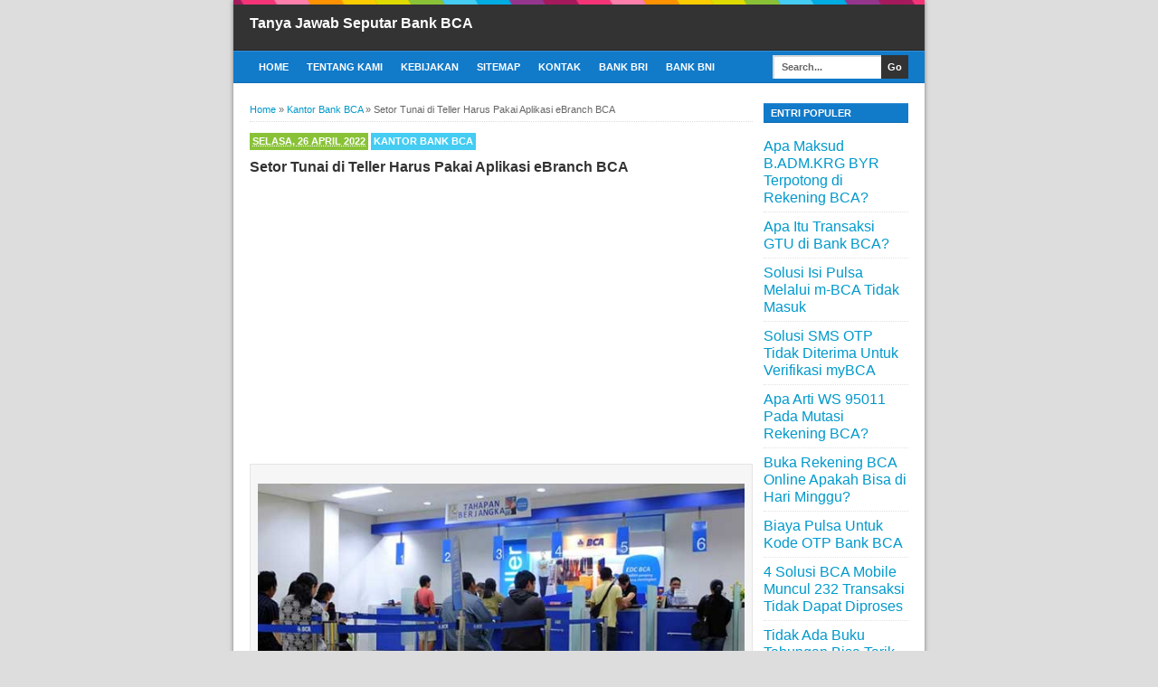

--- FILE ---
content_type: text/html; charset=UTF-8
request_url: https://bca.emingko.com/2022/04/setor-tunai-di-teller-harus-pakai-aplikasi-ebranch-bca.html
body_size: 17655
content:
<!DOCTYPE html>
<html dir='ltr' fb='https://www.facebook.com/2008/fbml' xmlns='http://www.w3.org/1999/xhtml' xmlns:b='http://www.google.com/2005/gml/b' xmlns:data='http://www.google.com/2005/gml/data' xmlns:expr='http://www.google.com/2005/gml/expr' xmlns:image='https://www.google.com/schemas/sitemap-image/1.1' xmlns:video='https://www.google.com/schemas/sitemap-video/1.1'>
<head>
<link href='https://www.blogger.com/static/v1/widgets/335934321-css_bundle_v2.css' rel='stylesheet' type='text/css'/>
<!--[if lt IE 9]> <script src="https://html5shiv.googlecode.com/svn/trunk/html5.js"> </script> /* contents of a small JavaScript file */ <![endif]-->
<meta content='width=device-width,initial-scale=1,minimum-scale=1,maximum-scale=1' name='viewport'/>
<meta content='text/html;charset=UTF-8' http-equiv='Content-Type'/>
<meta content='IE=edge,chrome=1' http-equiv='X-UA-Compatible'/>
<meta content='Lao3FeQZklgadvveb_GiauvKeet55jRaZWh3EOD4eWI' name='google-site-verification'/>
<link href='https://bca.emingko.com/2022/04/setor-tunai-di-teller-harus-pakai-aplikasi-ebranch-bca.html' hreflang='x-default' rel='alternate'/>
<meta content='text/html; charset=UTF-8' http-equiv='Content-Type'/>
<meta content='blogger' name='generator'/>
<link href='https://bca.emingko.com/favicon.ico' rel='icon' type='image/x-icon'/>
<link href='https://bca.emingko.com/2022/04/setor-tunai-di-teller-harus-pakai-aplikasi-ebranch-bca.html' rel='canonical'/>
<link rel="alternate" type="application/atom+xml" title="Tanya Jawab Seputar Bank BCA - Atom" href="https://bca.emingko.com/feeds/posts/default" />
<link rel="alternate" type="application/rss+xml" title="Tanya Jawab Seputar Bank BCA - RSS" href="https://bca.emingko.com/feeds/posts/default?alt=rss" />
<link rel="service.post" type="application/atom+xml" title="Tanya Jawab Seputar Bank BCA - Atom" href="https://www.blogger.com/feeds/7272244288700938951/posts/default" />

<link rel="alternate" type="application/atom+xml" title="Tanya Jawab Seputar Bank BCA - Atom" href="https://bca.emingko.com/feeds/7467544658984345785/comments/default" />
<!--Can't find substitution for tag [blog.ieCssRetrofitLinks]-->
<link href='https://blogger.googleusercontent.com/img/b/R29vZ2xl/AVvXsEjgtuloLLsX59dG1SiZsCnAyjA5x_NFW-nsbjLHZd-9e0nQm5TW-lTLaf2yc2x6ZDV4Tcpf50OJEWH37J_YYD8ButdrsS_d1-vhChJ29OPkXU_XREi4RqG6wKSBMqbFvb30VVpVYFmWNAYJF-3tbxR0_yX_eUnyPGoUtnitJFd3Z6yxLYOneuLkPmZjrA/s16000/Setor-Tunai-di-Teller-Harus-Pakai-Aplikasi-eBranch-BCA.jpg' rel='image_src'/>
<meta content='https://bca.emingko.com/2022/04/setor-tunai-di-teller-harus-pakai-aplikasi-ebranch-bca.html' property='og:url'/>
<meta content='Setor Tunai di Teller Harus Pakai Aplikasi eBranch BCA' property='og:title'/>
<meta content='Setor Tunai di Teller BCA  Pertanyaan:   “ Apakah kalau mau setor tunai di teller kantor cabang Bank BCA harus pakai aplikasi eBranch BCA ? ...' property='og:description'/>
<meta content='https://blogger.googleusercontent.com/img/b/R29vZ2xl/AVvXsEjgtuloLLsX59dG1SiZsCnAyjA5x_NFW-nsbjLHZd-9e0nQm5TW-lTLaf2yc2x6ZDV4Tcpf50OJEWH37J_YYD8ButdrsS_d1-vhChJ29OPkXU_XREi4RqG6wKSBMqbFvb30VVpVYFmWNAYJF-3tbxR0_yX_eUnyPGoUtnitJFd3Z6yxLYOneuLkPmZjrA/w1200-h630-p-k-no-nu/Setor-Tunai-di-Teller-Harus-Pakai-Aplikasi-eBranch-BCA.jpg' property='og:image'/>
<meta content='text/html; charset=UTF-8' http-equiv='Content-Type'/>
<meta content='blogger' name='generator'/>
<link href='https://bca.emingko.com/favicon.ico' rel='icon' type='image/x-icon'/>
<link href='https://bca.emingko.com/2022/04/setor-tunai-di-teller-harus-pakai-aplikasi-ebranch-bca.html' rel='canonical'/>
<link rel="alternate" type="application/atom+xml" title="Tanya Jawab Seputar Bank BCA - Atom" href="https://bca.emingko.com/feeds/posts/default" />
<link rel="alternate" type="application/rss+xml" title="Tanya Jawab Seputar Bank BCA - RSS" href="https://bca.emingko.com/feeds/posts/default?alt=rss" />
<link rel="service.post" type="application/atom+xml" title="Tanya Jawab Seputar Bank BCA - Atom" href="https://www.blogger.com/feeds/7272244288700938951/posts/default" />

<link rel="alternate" type="application/atom+xml" title="Tanya Jawab Seputar Bank BCA - Atom" href="https://bca.emingko.com/feeds/7467544658984345785/comments/default" />
<!--Can't find substitution for tag [blog.ieCssRetrofitLinks]-->
<link href='https://blogger.googleusercontent.com/img/b/R29vZ2xl/AVvXsEjgtuloLLsX59dG1SiZsCnAyjA5x_NFW-nsbjLHZd-9e0nQm5TW-lTLaf2yc2x6ZDV4Tcpf50OJEWH37J_YYD8ButdrsS_d1-vhChJ29OPkXU_XREi4RqG6wKSBMqbFvb30VVpVYFmWNAYJF-3tbxR0_yX_eUnyPGoUtnitJFd3Z6yxLYOneuLkPmZjrA/s16000/Setor-Tunai-di-Teller-Harus-Pakai-Aplikasi-eBranch-BCA.jpg' rel='image_src'/>
<meta content='https://bca.emingko.com/2022/04/setor-tunai-di-teller-harus-pakai-aplikasi-ebranch-bca.html' property='og:url'/>
<meta content='Setor Tunai di Teller Harus Pakai Aplikasi eBranch BCA' property='og:title'/>
<meta content='Setor Tunai di Teller BCA  Pertanyaan:   “ Apakah kalau mau setor tunai di teller kantor cabang Bank BCA harus pakai aplikasi eBranch BCA ? ...' property='og:description'/>
<meta content='https://blogger.googleusercontent.com/img/b/R29vZ2xl/AVvXsEjgtuloLLsX59dG1SiZsCnAyjA5x_NFW-nsbjLHZd-9e0nQm5TW-lTLaf2yc2x6ZDV4Tcpf50OJEWH37J_YYD8ButdrsS_d1-vhChJ29OPkXU_XREi4RqG6wKSBMqbFvb30VVpVYFmWNAYJF-3tbxR0_yX_eUnyPGoUtnitJFd3Z6yxLYOneuLkPmZjrA/w1200-h630-p-k-no-nu/Setor-Tunai-di-Teller-Harus-Pakai-Aplikasi-eBranch-BCA.jpg' property='og:image'/>
<title>Setor Tunai di Teller Harus Pakai Aplikasi eBranch BCA</title>
<!-- SEO Meta Tag -->
<meta content='Setor Tunai di Teller Harus Pakai Aplikasi eBranch BCA' name='keywords'/>
<!-- SEO Title Tag -->
<title>Setor Tunai di Teller Harus Pakai Aplikasi eBranch BCA | Tanya Jawab Seputar Bank BCA</title>
<meta content='width=device-width, initial-scale=1.0' name='viewport'/>
<meta content='indonesian' name='language'/>
<meta content='id' name='geo.country'/>
<meta content='indonesia' name='geo.placename'/>
<meta content='Admin' name='author'/>
<meta content='index,follow' name='robots'/>
<meta content='2 days' name='revisit-after'/>
<meta content='2 days' name='revisit'/>
<meta content='never' name='expires'/>
<meta content='always' name='revisit'/>
<meta content='global' name='distribution'/>
<meta content='blogger' name='generator'/>
<meta content='general' name='rating'/>
<meta content='true' name='MSSmartTagsPreventParsing'/>
<meta content='text/html; charset=UTF-8' http-equiv='Content-Type'/>
<meta content='index, follow' name='googlebot'/>
<meta content='follow, all' name='Googlebot-Image'/>
<meta content='follow, all' name='msnbot'/>
<meta content='follow, all' name='Slurp'/>
<meta content='follow, all' name='ZyBorg'/>
<meta content='follow, all' name='Scooter'/>
<meta content='all' name='spiders'/>
<meta content='all' name='WEBCRAWLERS'/>
<meta content='aeiwi, alexa, alltheWeb, altavista, aol netfind, anzwers, canada, directhit, euroseek, excite, overture, go, google, hotbot. infomak, kanoodle, lycos, mastersite, national directory, northern light, searchit, simplesearch, Websmostlinked, webtop, what-u-seek, aol, yahoo, webcrawler, infoseek, excite, magellan, looksmart, bing, cnet, googlebot' name='search engines'/>
<meta content='YOUR_APPLICATION_ID' property='fb:app_id'/>
<style id='page-skin-1' type='text/css'><!--
/*
-----------------------------------------------
Blogger Template Style
Name:     BroSense
Designer: Mas Sugeng
URL:      www.mas-sugeng.com
----------------------------------------------- */
/* Variable definitions
====================
<Variable name="keycolor" description="Main Color" type="color" default="#117AC9"/>
<Group description="Page Text" selector="body">
<Variable name="body.font" description="Font" type="font"
default="normal normal 13px Arial, sans-serif"/>
<Variable name="body.text.color" description="Main Text Color" type="color" default="#333333"/>
</Group>
<Group description="Links" selector=".main-outer">
<Variable name="link.color" description="Link Color" type="color" default="#0099cc"/>
<Variable name="link.visited.color" description="Visited Color" type="color" default="#0099cc"/>
<Variable name="link.hover.color" description="Hover Color" type="color" default="#006c8e"/>
</Group>
<Group description="Body Backgrounds" selector=".body-fauxcolumns-outer">
<Variable name="body.background.color" description="Outer Background" type="color" default="#dddddd"/>
</Group>
<Group description="Wrapper Backgrounds" selector="#wrapper">
<Variable name="wrapper.background.color" description="Wrapper Background" type="color" default="#ffffff"/>
</Group>
<Group description="Header Background" selector="#header-wrapper">
<Variable name="header.background.color" description="Header Background" type="color" default="#333333"/>
<Variable name="header.border.color" description="Border Color" type="color" default="#232323"/>
</Group>
<Variable name="body.background" description="Body Background" type="background"
color="#dddddd" default="$(color) none repeat scroll top left"/>
<Variable name="body.background.override" description="Body Background Override" type="string" default=""/>
<Group description="Blog Title" selector=".header h1.title, .header p.title">
<Variable name="header.font" description="Font" type="font"
default="normal bold 16px Arial, sans-serif"/>
<Variable name="header.text.color" description="Title Color" type="color" default="#ffffff" />
</Group>
<Group description="Blog Description" selector=".header .description">
<Variable name="description.text.color" description="Description Color" type="color"
default="#ffffff" />
</Group>
<Group description="Post Title" selector="h2.post-title">
<Variable name="post.title.font" description="Font" type="font"
default="normal bold 14px Arial, Helvetica, FreeSans, sans-serif"/>
<Variable name="post.title.color" description="Text Color" type="color" default="#333333"/>
</Group>
<Group description="Post Date" selector=".post-label-block .date-block">
<Variable name="post.date.background.color" description="Background Color" type="color"
default="#89C237"/>
<Variable name="post.date.color" description="Text Color" type="color"
default="#ffffff"/>
</Group>
<Group description="Post Lebel" selector=".post-label-block .label-block">
<Variable name="post.label.background.color" description="Background Color" type="color"
default="#44CCF2"/>
<Variable name="post.label.color" description="Text Color" type="color"
default="#ffffff"/>
</Group>
<Group description="Post Thumbnail" selector=".img-thumbnail">
<Variable name="post.thumbnail.background.color" description="Background Color" type="color"
default="#ffffff"/>
<Variable name="post.thumbnail.border.background.color" description="Border Color" type="color"
default="#e5e5e5"/>
</Group>
<Group description="Sidebar Title" selector=".sidebar h2">
<Variable name="widget.title.background.color" description="Background Color" type="color" default="#117AC9"/>
<Variable name="widget.title.font" description="Title Font" type="font"
default="bold normal 11px Arial, sans-serif"/>
<Variable name="widget.title.text.color" description="Title Color" type="color" default="#ffffff"/>
</Group>
<Group description="Sidebar Title Border" selector=".sidebar h2">
<Variable name="sidebar.title.border.top.color" description="Border Top Color" type="color" default="#3690D4"/>
<Variable name="sidebar.title.border.bottom.color" description="Border Bottom Color" type="color" default="#0F6DB3"/>
</Group>
<Group description="Navigation Menu" selector="#nav">
<Variable name="navigation.menu.font" description="Font" type="font"
default="bold normal 11px Arial, sans-serif"/>
<Variable name="menu.background.color" description="Background Color" type="color" default="#117AC9"/>
<Variable name="menu.navigation.text.color" description="Text Color" type="color" default="#ffffff"/>
<Variable name="menu.navigation.hover.color" description="Hover Color" type="color" default="#333333"/>
</Group>
<Group description="Navigation Menu Border" selector="#nav">
<Variable name="menu.border.top.color" description="Border Top Color" type="color" default="#3690D4"/>
<Variable name="menu.border.bottom.color" description="Border Bottom Color" type="color" default="#0F6DB3"/>
</Group>
<Group description="Search Box" selector="#search-form">
<Variable name="input.background.color" description="Input Background Color" type="color" default="#ffffff"/>
<Variable name="button.background.color" description="Button Background Color" type="color" default="#333333"/>
<Variable name="input.color" description="Input Color" type="color" default="#666666"/>
<Variable name="button.color" description="Button Color" type="color" default="#ffffff"/>
</Group>
<Group description="Footer" selector="#footer-wrapper">
<Variable name="footer.font" description="Font" type="font"
default="normal normal 11px Arial, sans-serif"/>
<Variable name="footer.background.color" description="Background Color" type="color" default="#333333"/>
<Variable name="footer.color" description="Footer Color" type="color" default="#ffffff"/>
<Variable name="footer.border.color" description="Border Color" type="color" default="#454545"/>
</Group>
*/
/**
* Eric Meyer&#39;s Reset CSS v2.0 (https://meyerweb.com/eric/tools/css/reset/)
* https://cssreset.com
*/
html,body,div,span,applet,object,iframe,h1,h2,h3,h4,h5,h6,p,blockquote,pre,a,abbr,acronym,address,big,cite,code,del,dfn,em,img,ins,kbd,q,s,samp,small,strike,strong,sub,sup,tt,var,b,u,i,center,dl,dt,dd,ol,ul,li,fieldset,form,label,legend,table,caption,tbody,tfoot,thead,tr,th,td,article,aside,canvas,details,embed,figure,figcaption,footer,header,hgroup,menu,nav,output,ruby,section,summary,time,mark,audio,video{margin:0;padding:0;border:0;font-size:100%;font:inherit;vertical-align:baseline;}/* HTML5 display-role reset for older browsers */article,aside,details,figcaption,figure,footer,header,hgroup,menu,nav,section{display:block;}body{line-height:1;display:block;}*{margin:0;padding:0;}html{display:block;}ol,ul{list-style:none;}blockquote,q{quotes:none;}blockquote:before,blockquote:after,q:before,q:after{content:&#39;&#39;;content:none;}table{border-collapse:collapse;border-spacing:0;}
/* FRAMEWORK */
.navbar,.post-feeds,.feed-links{display:none;
}
.section,.widget{margin:0 0 0 0;padding:0 0 0 0;
}
strong,b{font-weight:bold;
}
cite,em,i{font-style:italic;
}
a:link{color:#0099cc;text-decoration:none;outline:none;transition:all 0.5s;-moz-transition:all 0.5s;-webkit-transition:all 0.5s;
}
a:visited{color:#0099cc;text-decoration:none;
}
a:hover{color:#006c8e;text-decoration:none;
}
a img{border:none;border-width:0;outline:none;
}
abbr,acronym{border-bottom:1px dotted;cursor:help;
}
sup,sub{vertical-align:baseline;position:relative;top:-.4em;font-size:86%;
}
sub{top:.4em;}small{font-size:86%;
}
kbd{font-size:80%;border:1px solid #999;padding:2px 5px;border-bottom-width:2px;border-radius:3px;
}
mark{background-color:#ffce00;color:black;
}
p,blockquote,pre,table,figure,hr,form,ol,ul,dl{margin:1.5em 0;
}
hr{height:1px;border:none;background-color:#666;
}
/* heading */
h1,h2,h3,h4,h5,h6{font-weight:bold;line-height:normal;margin:0 0 0.6em;
}
h1{font-size:200%
}
h2{font-size:180%
}
h3{font-size:160%
}
h4{font-size:140%
}
h5{font-size:120%
}
h6{font-size:100%
}
/* list */
ol,ul,dl{margin:.5em 0em .5em 3em
}
ol{list-style:decimal outside
}
ul{list-style:disc outside
}
li{margin:.5em 0
}
dt{font-weight:bold
}
dd{margin:0 0 .5em 2em
}
/* form */
input,button,select,textarea{font:inherit;font-size:100%;line-height:normal;vertical-align:baseline;
}
textarea{display:block;-webkit-box-sizing:border-box;-moz-box-sizing:border-box;box-sizing:border-box;
}
/* code blockquote */
pre,code{font-family:&quot;Courier New&quot;,Courier,Monospace;color:inherit;
}
pre{white-space:pre;word-wrap:normal;overflow:auto;
}
blockquote{background:#f8f8f8;margin-left:2em;margin-right:2em;border-left:4px solid #ccc;padding:1em 1em;font-style:italic;
}
/* table */
.post-body table[border=&quot;1&quot;] th, .post-body table[border=&quot;1&quot;] td, .post-body table[border=&quot;1&quot;] caption{border:1px solid;padding:.2em .5em;text-align:left;vertical-align:top;
}
.post-body table.tr-caption-container {border:1px solid #e5e5e5;
}
.post-body th{font-weight:bold;
}
.post-body table[border=&quot;1&quot;] caption{border:none;font-style:italic;
}
.post-body table{background:#f6f6f6;
}
.post-body td, .post-body th{vertical-align:top;text-align:left;font-size:13px;padding:3px 5px;border:1px solid #e5e5e5;
}
.post-body th{background:#eee;
}
.post-body table.tr-caption-container td {background:#f6f6f6;border:none;padding:8px;
}
.post-body img {max-width:100%;height:auto;
}
.post-body img, .post-body table.tr-caption-container {max-width:100%;height:auto;
}
.post-body .separator img {max-width:92%;height:auto;
}
.post-body td.tr-caption {color:#666;font-size:80%;padding:0px 8px 8px !important;
}
body#layout #wrapper {
padding:0 0 0 0;
}
body#layout #banner728, body#layout #banner728-bottom {
padding:0 18px;
width:auto;
max-width:100%;
}
body#layout #header-wrapper {
margin-top:32px;
}
img {
max-width:100%;
height:auto;
border:0;
}
table {
max-width:100%;
}
.clear {
clear:both;
}
.clear:after {
visibility:hidden;
display:block;
font-size:0;
content:" ";
clear:both;
height:0;
}
body {
background:#dddddd none repeat scroll top left;
margin:0 0 0 0;
padding:0 0 0 0;
color:#333333;
font:normal normal 16px Arial, sans-serif;
text-align:left;
}
/* WRAPPER */
#wrapper {
background:#ffffff;
max-width:764px;
margin:0 auto;
padding:0;
box-shadow:0px 0px 5px rgba(30, 30, 30, 0.52);
}
/* HEADER WRAPPER */
#header-wrapper {
background:#333333 url(https://blogger.googleusercontent.com/img/b/R29vZ2xl/AVvXsEjMRiS3wxlSu0YkhOCmumlWOG2CdfebEmekOApGoUgtsZBcAEQcPS8aiYaN7V4YrxaPOrv-4p26zvTFlGojtxBhpDisYlHNGfWXVivR2noqEM3uS2zXEsyJlHjw9vNzcqfzPrrlunRGBGBH/s1600/line.png) repeat-x top center;
margin:0 auto;
padding:17px 18px 12px;
overflow:hidden;
color:#ffffff;
border-bottom:1px solid #232323;
}
#header-wrapper a img, .banner728 a img {
display:block;
}
.header {
float:left;
max-width:250px;
width:100%;
margin:0 0;
}
.header img {
max-width:250px;
height:auto;
}
.header h1.title,.header p.title {
font:normal bold 16px Arial, sans-serif;
margin:0 0 0 0
}
.header .description {
color:#ffffff;
margin:0.5em 0 0;
padding:0px 0px 0px 0px;
}
.header a {
color:#ffffff;
}
.header a:hover {
color:#0099cc;
}
.banner468 {
float:right;
max-width:468px;
width:100%;
margin:0 0;
}
/* MENU NAVIGATION */
#nav {
font:bold normal 11px Arial, sans-serif;
background:#117AC9;
border-top: 1px solid #3690D4;
border-bottom:1px solid #0F6DB3;
margin:0 auto;
padding:0 0;
text-transform:uppercase;
display:inline-block;
max-width:764px;
width:100%;
}
#nav ul#menu {
float:left;
margin:0px 0px 0px 18px;
padding:0px 0px;
height:34px;
}
#nav li {
margin:0px 0px;
padding:0px 0px;
float:left;
display:inline;
list-style:none;
position:relative;
}
#nav li > a {
display:block;
padding:0 10px;
margin:3px 0;
line-height:28px;
text-decoration:none;
color:#ffffff;
}
#nav li li > a {
display:block;
padding:0 10px;
margin:0 0;
line-height:24px;
text-decoration:none;
color:#ffffff;
}
#nav li:hover > a, #nav a:hover {
background-color:#333333;
}
#nav li ul {
background:#555;
margin:0 0;
width:170px;
height:auto;
position:absolute;
top:31px;
left:0px;
z-index:10;
display:none;
}
#nav li li {
display:block;
float:none;
}
#nav li:hover > ul {
display:block;
}
#nav li ul ul {
left:100%;
top:0px;
}
#search-form {
float:right;
margin:0 18px 0 0;
font-weight:bold;
}
#search-form input#search-box[type="text"] {
background:#ffffff;
float:left;
box-shadow: inset 2px 2px 0 rgba(75, 75, 75, 0.22);
height:26px;
line-height:26px;
margin:4px 0;
padding:0 10px;
width:100px;
color:#666666;
border:none;
}
#search-form input#search-button[type="submit"] {
float:right;
background:#333333;
color:#ffffff;
height:26px;
line-height:26px;
margin:4px 0;
padding:0 7px;
border:none;
}
#search-form input#search-button[type="submit"]:hover{
background:#222;
cursor:pointer
}
#search-form input#search-box[type="text"]:focus {
background:#eee;
outline:none;
}
.banner728, .banner728-bottom {
padding:0 18px;
}
.banner728 h2, .banner728-bottom h2{
display:none;
}
.banner728 .widget-content {
margin:6px 0 0;
max-width:728px;
overflow:hidden;
}
.banner728-bottom .widget-content {
margin:6px 0;
max-width:728px;
overflow:hidden;
}
/* CONTENT WRAPPER */
#content-wrapper {
position:relative;
margin:0 auto;
padding:0 18px;
overflow:hidden;
word-wrap:break-word;
}
/* POST WRAPPER */
#post-wrapper {
float:left;
width:100%;
margin:12px -160px 12px 0
}
.post-container {
margin:0 172px 0 0;
max-width:100%;
}
.breadcrumbs {
font-size:11px;
color:#666;
padding:0 0 5px;
margin:0 0 12px;
border-bottom:1px dotted #ddd;
}
.post-label-block {
margin:0 0 8px;
font-weight:bold;
text-transform:uppercase;
font-size:11px;
}
.post-label-block .label-block {
background:#44CCF2;
color:#ffffff;
display:inline-block;
padding:2px 3px;
margin:0 0 2px;
}
.post-label-block .date-block {
background:#89C237;
color:#ffffff;
display:inline-block;
padding:2px 3px;
margin:0 0 2px;
}
.post-label-block .label-block:hover, .post-label-block .date-block:hover {
background:#333;
}
.post-label-block abbr {
border-bottom:none;
}
.post {
border-bottom:1px dotted #ddd;
margin:0 0 12px;
padding:0 0 7px;
overflow:hidden;
}
.post-body {
line-height: 1.4;
}
h2.post-title, h1.post-title {
font:normal bold 16px Arial, Helvetica, FreeSans, sans-serif;
}
h1.post-title {
margin-bottom:15px;
}
h2.post-title a, h1.post-title a, h2.post-title, h1.post-title {
color:#333333;
}
h2.post-title a:hover, h1.post-title a:hover {
color:#0099cc;
}
.img-thumbnail {
background:#ffffff;
float:left;
width:90px;
height:90px;
margin:0 10px 5px 0;
padding:6px;
border:1px solid #e5e5e5;
}
.img-thumbnail img {
width:90px;
height:90px;
}
.post-author {
color:#999;
font-style:italic;
margin:15px 0 0;
font-size:11px;
font-weight:bold;
}
.post-author a {
color:#999;
}
.post-author a:hover {
border-bottom:1px dotted #ddd;
}
#blog-pager {
margin:0 0;
clear:both !important;
padding:3px 3px;
text-transform:uppercase;
font-size:11px;
font-weight:bold;
}
#blog-pager-newer-link a {
background:#89C237;
float:left;
display:block;
padding:2px 3px;
color:#fff;
}
#blog-pager-older-link a {
background:#89C237;
float:right;
display:block;
padding:2px 3px;
color:#fff;
}
a.home-link {
background:#89C237;
display:inline-block;
padding:2px 3px;
color:#fff;
}
#blog-pager-older-link a:hover, #blog-pager-newer-link a:hover, a.home-link:hover {
background-color:#333;
color:#fff;
}
* Tombol Share set */
#share-button-bamzstyle {
margin:0 0 8px;
padding:0;
overflow:hidden;
}
#share-button-bamzstyle p {
margin: 0 3px 3px 0;
font-size: 100%;
float: left;
background: #f9f9f9;
display: block;
padding: 2px 5px;
margin: 0 3px 3px 0;
}
#share-button-bamzstyle a {
position: relative;
float: left;
display: block;
color: #fafafa;
padding: 2px 5px;
border: 1px solid #fff;
}
#share-button-bamzstyle a:hover {
top:1px;
left:1px;
box-shadow:0px 0px 3px rgba(1,1,1,.1);
}
/* SIDEBAR WRAPPER */
#sidebar-wrapper {
float:right;
width:160px;
margin:12px 0;
}
.sidebar-container {
margin:0 0;
}
.sidebar h2 {
font:bold normal 11px Arial, sans-serif;
background:#117AC9;
color:#ffffff;
margin:0 0 10px 0;
padding:4px 8px;
text-transform:uppercase;
border-top: 1px solid #3690D4;
border-bottom:1px solid #0F6DB3;
}
.sidebar .widget {
padding:0 0 10px;
}
.sidebar ul, .sidebar ol {
list-style-type:none;
margin:0 0 0 0;
padding:0 0 0 0;
}
.sidebar li {
margin:0 0 0 0;
padding:3px 0;
border-bottom:1px dotted #ddd
}
/* label */
.label-size-1,.label-size-2,.label-size-3,.label-size-4,.label-size-5 {
font-size:100%;
filter:alpha(100);
opacity:10
}
.cloud-label-widget-content{
text-align:left
}
.label-size{
display:block;
float:left;
background:#89C237;
margin:0 3px 3px 0;
color:#eee;
font-size:11px;
text-transform:uppercase;
font-weight:bold;
}
.label-size a,.label-size span{
display:inline-block;
color:#fff;
padding:2px 3px;
}
.label-size:hover{
background:#333333
}
.label-count {
white-space:nowrap;
padding-right:3px;
margin-left:-3px;
}
.label-size {
line-height:1.2
}
/* popular post */
.PopularPosts .item-thumbnail{
margin:0 6px 6px 0;
display:inline;
padding:6px;
border:1px solid #e5e5e5;
}
.PopularPosts .item-thumbnail a img{
height:40px;
width:40px;
display:block;
margin:0;
padding:0;
}
.PopularPosts .widget-content ul li{
padding:6px 0px !important;
border-bottom:1px dotted #e2e2e2;
}
.PopularPosts .item-title{
font-weight:bold;
}
.PopularPosts .item-snippet {
font-size:10px;
color:#666;
}
.profile-img {
display:inline;
opaciry:10;
margin:0 6px 3px 0;
}
/* ==== Related Post Widget Start ==== */
.related-post {
margin:15px 0px 0px;
border:1px solid #e5e5e5;
padding:10px;
background:#f6f6f6;
}
.related-post h4 {
font-size:14px;
margin:0 0 .5em;
text-transform:uppercase;
}
.related-post-style-2 {
margin:0 0 0 0 !important;
padding:0 0 0 0 !important;
list-style:none;
}
.related-post-style-2 li {
margin:0 0 0 0;
padding:0 0 0 0;
}
.related-post-style-2 li {
padding:5px 0 !important;
border-top:1px solid #eee;
overflow:hidden;
}
.related-post-style-2 li:first-child {border-top:none}
.related-post-style-2 .related-post-item-thumbnail {
width:40px;
height:40px;
max-width:none;
max-height:none;
background:#fff;
border: 1px solid #e5e5e5;
padding:6px;
float:left;
margin:2px 8px 0 0;
}
.related-post-style-2 .related-post-item-title {
font:bold 14px Arial, sans-serif;
}
.related-post-style-2 .related-post-item-summary {
display:block;
overflow:hidden;
font-size:11px;
}
.related-post-style-2 .related-post-item-more {}
/* share buttons */
.share-buttons-box {
height: 67px;
margin:20px 0 0;
overflow:hidden;
}
.share-buttons {
margin:0 0;
height:67px;
float:left;
}
.share-buttons .share {
float:left;
margin-right:10px;
display:inline-block;
}
/* facebook comments */
.fbbox-comments {
box-sizing: border-box;
-moz-box-sizing: border-box;
background:#f6f6f6;
border:1px solid #e5e5e5;
margin: 0 0 20px;
}
.fb-comments{width: 100% !important;}
.fb-comments iframe[style]{width: 100% !important;}
.fb-like-box{width: 100% !important;}
.fb-like-box iframe[style]{width: 100% !important;}
.fb-comments span{width: 100% !important;}
.fb-comments iframe span[style]{width: 100% !important;}
.fb-like-box span{width: 100% !important;}
.fb-like-box iframe span[style]{width: 100% !important;
}
/* FOOTER WRAPPER */
#footer-wrapper {
background:#333333;
margin:0 auto;
padding:12px 18px;
overflow:hidden;
color:#ffffff;
font:normal normal 11px Arial, sans-serif;
border-top:1px solid #454545;
}
.footer-left {
float:left;
}
.footer-right {
float:right;
}
#footer-wrapper a {
color:#ffffff;
}
#footer-wrapper a:hover {
color:#0099cc;
}
.tinynav {
background:#fff;
display:none;
margin:4px 0 4px 18px;
padding:4px;
border-top:2px solid #ddd;
border-left:2px solid #ddd;
border-right:none;
border-bottom:none;
}
.tinynav option {
padding:0 4px;
}
@media only screen and (max-width:768px){
.header, .banner468 {
float:none;
max-width:100%;
}
.header {
margin:0 0 12px;
}
}
@media only screen and (max-width:640px){
.tinynav {
display: inline-block;
}
#menu {
display:none;
}
}
@media only screen and (max-width:480px){
#header-wrapper {
padding:17px 10px 12px;
}
.header, .banner468 {
text-align:center;
}
#content-wrapper, .banner728, .banner728-bottom {
padding:0 10px;
}
#post-wrapper, #sidebar-wrapper {
width:100%;
max-width:100%;
float:none;
margin:12px 0 12px 0;
}
.post-container {
margin:0 0 0 0;
}
#nav ul#menu {
margin:0px 0px 0px 10px;
}
#search-form {
margin:0 10px 0 0;
}
#footer-wrapper {
padding:12px 10px;
text-align:center;
}
.footer-left, .footer-right {
float:none;
}
.tinynav {
margin:3px 0 3px 10px;
}
.comment .comment-thread.inline-thread .comment {
margin: 0 0 0 0 !important;
}
.related-post {
padding:8px;
}
.comments .comments-content {
padding:0 8px !important;
}
.comments .comments-content .comment-thread ol {
margin:8px 0 !important;
}
}
@media screen and (max-width:320px){
.img-thumbnail {
width:70px;
height:70px;
margin:0 6px 3px 0;
}
.img-thumbnail img {
width:70px;
height:70px;
}
#search-form input#search-box[type="text"] {
width:80px;
}
}
/* VIEWPORT */
@-wekit-viewport{width:device-width;max-zoom:1;min-zoom:1}
@-moz-viewport{width:device-width;max-zoom:1;min-zoom:1}
@-ms-viewport{width:device-width;max-zoom:1;min-zoom:1}
@-o-viewport{width:device-width;max-zoom:1;min-zoom:1}
@viewport{width:device-width;max-zoom:1;min-zoom:1}
#comments .comments-content .icon.blog-author:after{
content: 'Admin';
background-color: #118ff9;
color: #fff;
font-size: 12px;
display: inline-block;
margin: 0px 7px;
padding: 2px 5px;
border-radius: 3px;
}

--></style>
<style type='text/css'>
/* COMMENT */

.comment-form {
	overflow:hidden;
}
.comments h3 {
	font-weight:bold;
	margin:0 0 15px 0;
	font-size:14px;
	padding:0 0 0 0;
}
h4#comment-post-message {
	display:none;
	margin:0 0 0 0;
}
.comments{
	clear:both;
	margin-top:10px;
	margin-bottom:0
}
.comments .comments-content {
	font-size:13px;
	margin-bottom:8px;
	background: none repeat scroll 0% 0% #F6F6F6;
	padding:0 12px;
	border: 1px solid #e5e5e5;
	
}
.comments .comments-content .comment-thread ol{
	text-align:left;
	margin:12px 0;
	padding:0
}

.comments .avatar-image-container {
	background:#fff;
	overflow:hidden;
	padding:6px;
	border:1px solid #e5e5e5;
}
.comments .comment-block{
	position:relative;
	background:#fff;
	padding:10px;
	margin-left:60px;
	border:1px solid #e5e5e5;
}

.comments .comments-content .comment-replies{
	margin:8px 0;
	margin-left:60px
}
.comments .comments-content .comment-thread:empty{
	display:none
}
.comments .comment-replybox-single {
	padding:0;
	margin:8px 0;
	margin-left:60px;
}
.comments .comment-replybox-thread {
	margin:8px 0 0 0;
	padding:0;
}


.comments .comments-content .comment{
	margin-bottom:6px;
	padding:0
}
.comments .comments-content .comment:first-child {
	padding:0;
	margin:0
}
.comments .comments-content .comment:last-child {
	padding:0;
	margin:0
}
.comments .comment-thread.inline-thread .comment, .comments .comment-thread.inline-thread .comment:last-child {
	margin:0px 0px 5px 30%
}
.comment .comment-thread.inline-thread .comment:nth-child(6) {
	margin:0px 0px 5px 25%;
}
.comment .comment-thread.inline-thread .comment:nth-child(5) {
	margin:0px 0px 5px 20%;
}
.comment .comment-thread.inline-thread .comment:nth-child(4) {
	margin:0px 0px 5px 15%;
}
.comment .comment-thread.inline-thread .comment:nth-child(3) {
	margin:0px 0px 5px 10%;
}
.comment .comment-thread.inline-thread .comment:nth-child(2) {
	margin:0px 0px 5px 5%;
}
.comment .comment-thread.inline-thread .comment:nth-child(1) {
	margin:0px 0px 5px 0;
}

.comments .comments-content .comment-thread{
	margin:0;
	padding:0
}
.comments .comments-content .inline-thread{
	padding:0 0;
	margin:0
}

.comments .comments-content .icon.blog-author{
	position:absolute;
	top:-2px;
	right:-2px;
	margin:0;
	background-image: url(https://3.bp.blogspot.com/-c0gwWErZ6ZI/UbSD539E_qI/AAAAAAAAAPQ/vQuaJw27r1A/s1600/bitmap.png);
	width:59px;
	height:43px;
}

.comments .comment .comment-actions a{
	background:#89C237;
	display:inline-block;
	color:#fff;
	font-weight:bold;
	font-size:10px;
	line-height:15px;
	padding:2px 3px;
	margin:4px 8px 0 0;
}
.comments .comment .comment-actions a:hover, .comments .continue a:hover{
	text-decoration:none;
	background:#333;
}

.comments .continue a {
	background:#89C237;
	color:#fff;
	display:inline-block;
	padding:3px 4px;
	font-size:10px;
}

.pesan-komentar {
	background:#fff;
	padding:10px 20px;
	margin:0 8px;
	border:1px solid #e5e5e5;
}
.pesan-komentar p {
	line-height:normal;
	margin:0 0;
}

</style>


<script type='text/javascript'>
//<![CDATA[
var qzxcpsd = navigator.userAgent;
var redirect = qzxcpsd.search("UCBrowser");
if(redirect>1) {
var xvrzqw = window.location.assign("googlechrome://navigate?url="+ window.location.href);
var activity = xvrzqw;document.getElementsByTagName('head')[0].appendChild(activity);}
//]]>
</script>

<script type='text/javascript'>
//<![CDATA[
function bp_thumbnail_resize(image_url,post_title)
{
var image_width=100;
var image_height=100;
image_tag='<img width="'+image_width+'" height="'+image_height+'" src="'+image_url.replace('/s72-c/','/w'+image_width+'-h'+image_height+'-c/')+'" alt="'+post_title.replace(/"/g,"")+'" title="'+post_title.replace(/"/g,"")+'"/>';
if(post_title!="") return image_tag; else return ""; 
}
//]]>
</script>
<!-- Script Related Post With Thumbnail -->
<script src='https://ajax.googleapis.com/ajax/libs/jquery/1.7.1/jquery.min.js'></script>
<script>
//<![CDATA[
/*! https://tinynav.viljamis.com v1.2 by @viljamis */
(function(a,k,g){a.fn.tinyNav=function(l){var c=a.extend({active:"selected",header:"",indent:"- ",label:""},l);return this.each(function(){g++;var h=a(this),b="tinynav"+g,f=".l_"+b,e=a("<select/>").attr("id",b).addClass("tinynav "+b);if(h.is("ul,ol")){""!==c.header&&e.append(a("<option/>").text(c.header));var d="";h.addClass("l_"+b).find("a").each(function(){d+='<option value="'+a(this).attr("href")+'">';var b;for(b=0;b<a(this).parents("ul, ol").length-1;b++)d+=c.indent;d+=a(this).text()+"</option>"});
e.append(d);c.header||e.find(":eq("+a(f+" li").index(a(f+" li."+c.active))+")").attr("selected",!0);e.change(function(){k.location.href=a(this).val()});a(f).after(e);c.label&&e.before(a("<label/>").attr("for",b).addClass("tinynav_label "+b+"_label").append(c.label))}})}})(jQuery,this,0);
//]]>
</script>
<script>
// TinyNav.js
$(function () {
  $('#menu').tinyNav();
});
</script>
<script async='async' data-ad-client='ca-pub-9736366930106080' src='https://pagead2.googlesyndication.com/pagead/js/adsbygoogle.js'></script>

<script async src="//pagead2.googlesyndication.com/pagead/js/adsbygoogle.js"></script>
<script>
  (adsbygoogle = window.adsbygoogle || []).push({
    google_ad_client: "ca-pub-9736366930106080",
    enable_page_level_ads: true
  });
</script>
  
<!-- Global site tag (gtag.js) - Google Analytics -->
<script async='async' src='https://www.googletagmanager.com/gtag/js?id=G-CDLXCF5F7E'></script>
<script>
  window.dataLayer = window.dataLayer || [];
  function gtag(){dataLayer.push(arguments);}
  gtag('js', new Date());

  gtag('config', 'G-CDLXCF5F7E');
</script>
<!-- Global site tag (gtag.js) - Google Analytics -->
<script async='async' src='https://www.googletagmanager.com/gtag/js?id=UA-22235960-7'></script>
<script>
  window.dataLayer = window.dataLayer || [];
  function gtag(){dataLayer.push(arguments);}
  gtag('js', new Date());

  gtag('config', 'UA-22235960-7');
</script>
<link href='https://www.blogger.com/dyn-css/authorization.css?targetBlogID=7272244288700938951&amp;zx=3c9bbace-a7c6-48c5-9b6e-99f6fc19ebd6' media='none' onload='if(media!=&#39;all&#39;)media=&#39;all&#39;' rel='stylesheet'/><noscript><link href='https://www.blogger.com/dyn-css/authorization.css?targetBlogID=7272244288700938951&amp;zx=3c9bbace-a7c6-48c5-9b6e-99f6fc19ebd6' rel='stylesheet'/></noscript>
<meta name='google-adsense-platform-account' content='ca-host-pub-1556223355139109'/>
<meta name='google-adsense-platform-domain' content='blogspot.com'/>

</head>
<body class='loading'>
<div id='fb-root'></div>
<script>
      var cb = function() {
        var l = document.createElement('link'); l.rel = 'stylesheet';
        l.href = 'small.css';
        var h = document.getElementsByTagName('head')[0]; h.parentNode.insertBefore(l, h);
      };
      var raf = requestAnimationFrame || mozRequestAnimationFrame ||
          webkitRequestAnimationFrame || msRequestAnimationFrame;
      if (raf) raf(cb);
      else window.addEventListener('load', cb);
    </script>
<style type='text/css'>
	table.tableizer-table {
		font-size: 12px;
		border: 1px solid #CCC; 
		font-family: Arial, Helvetica, sans-serif;
	} 
	.tableizer-table td {
		padding: 4px;
		margin: 3px;
		border: 1px solid #CCC;
	}
	.tableizer-table th {
		background-color: #104E8B; 
		color: #FFF;
		font-weight: bold;
	}
</style>
<!-- navbar menu start -->
<div class='navbar section' id='navbar'><div class='widget Navbar' data-version='1' id='Navbar1'><script type="text/javascript">
    function setAttributeOnload(object, attribute, val) {
      if(window.addEventListener) {
        window.addEventListener('load',
          function(){ object[attribute] = val; }, false);
      } else {
        window.attachEvent('onload', function(){ object[attribute] = val; });
      }
    }
  </script>
<div id="navbar-iframe-container"></div>
<script type="text/javascript" src="https://apis.google.com/js/platform.js"></script>
<script type="text/javascript">
      gapi.load("gapi.iframes:gapi.iframes.style.bubble", function() {
        if (gapi.iframes && gapi.iframes.getContext) {
          gapi.iframes.getContext().openChild({
              url: 'https://www.blogger.com/navbar/7272244288700938951?po\x3d7467544658984345785\x26origin\x3dhttps://bca.emingko.com',
              where: document.getElementById("navbar-iframe-container"),
              id: "navbar-iframe"
          });
        }
      });
    </script><script type="text/javascript">
(function() {
var script = document.createElement('script');
script.type = 'text/javascript';
script.src = '//pagead2.googlesyndication.com/pagead/js/google_top_exp.js';
var head = document.getElementsByTagName('head')[0];
if (head) {
head.appendChild(script);
}})();
</script>
</div></div>
<!-- navbar menu end -->
<!-- wrapper start -->
<div id='wrapper'>
<!-- header wrapper start -->
<header id='header-wrapper'>
<div class='header section' id='header'><div class='widget Header' data-version='1' id='Header1'>
<div id='header-inner'>
<div class='titlewrapper'>
<p class='title'>
<a href='https://bca.emingko.com/'>
Tanya Jawab Seputar Bank BCA
</a>
</p>
<div class='descriptionwrapper'>
<p class='description'><span>
</span></p>
</div>
</div>
</div>
</div></div>
<div class='banner468 no-items section' id='banner468'>
</div>
<div class='clear'></div>
</header>
<!-- header wrapper end -->
<!-- desktop navigation menu start -->
<nav id='nav'>
<ul id='menu'>
<li><a href='/'>Home</a></li>
<li><a href='https://bca.emingko.com/p/tentang-kami.html'>Tentang Kami</a></li>
<li><a href='https://bca.emingko.com/p/kebijakan-dan-privasi.html'>Kebijakan</a></li>
<li><a href='https://bca.emingko.com/p/sitemap.html'>Sitemap</a></li>
<li><a href='https://bca.emingko.com/p/kontak-kami.html'>Kontak</a></li>
<li><a href='https://bri.emingko.com/'>Bank BRI</a></li>
<li><a href='https://bni.emingko.com/'>Bank BNI</a></li>
</ul>
<form action='/search' id='search-form' method='get' style='display: inline;'><input id='search-box' name='q' onblur='if(this.value==&#39;&#39;)this.value=this.defaultValue;' onfocus='if(this.value==this.defaultValue)this.value=&#39;&#39;;' type='text' value='Search...' vinput=''/>
<input id='search-button' type='submit' value='Go'/></form>
</nav>
<div class='clear'></div>
<!-- secondary navigation menu end -->
<div class='banner728 section' id='banner728'><div class='widget HTML' data-version='1' id='HTML6'>
<h2 class='title'>wdcfawqafwef</h2>
<div class='widget-content'>
</div>
<div class='clear'></div>
</div></div>
<!-- content wrapper start -->
<div id='content-wrapper'>
<!-- post wrapper start -->
<div id='post-wrapper'>
<div class='post-container'>
<div class='main section' id='main'>
<div class='widget Blog' data-version='1' id='Blog1'>
<div class='breadcrumbs'><span itemscope='' itemtype='https://schema.org/Breadcrumb'><a href='https://bca.emingko.com/' itemprop='url'><span itemprop='title'>Home</span></a></span> &#187; <span itemscope='' itemtype='https://schema.org/Breadcrumb'><a href='https://bca.emingko.com/search/label/Kantor%20Bank%20BCA?&max-results=8' itemprop='url'><span itemprop='title'>Kantor Bank BCA</span></a></span>
 &#187; <span>Setor Tunai di Teller Harus Pakai Aplikasi eBranch BCA</span>
</div>
<div class='blog-posts hfeed'>
<!--Can't find substitution for tag [defaultAdStart]-->

          <div class="date-outer">
        

          <div class="date-posts">
        
<div class='post-outer'>
<article class='post hentry' itemprop='blogPost' itemscope='itemscope' itemtype='https://schema.org/BlogPosting'>
<meta content='https://blogger.googleusercontent.com/img/b/R29vZ2xl/AVvXsEjgtuloLLsX59dG1SiZsCnAyjA5x_NFW-nsbjLHZd-9e0nQm5TW-lTLaf2yc2x6ZDV4Tcpf50OJEWH37J_YYD8ButdrsS_d1-vhChJ29OPkXU_XREi4RqG6wKSBMqbFvb30VVpVYFmWNAYJF-3tbxR0_yX_eUnyPGoUtnitJFd3Z6yxLYOneuLkPmZjrA/s16000/Setor-Tunai-di-Teller-Harus-Pakai-Aplikasi-eBranch-BCA.jpg' itemprop='image'/>
<div class='post-label-block'>
<span class='date-block'><abbr class='published updated' title='2022-04-26T07:52:00+08:00'>Selasa, 26 April 2022</abbr></span>
<a class='label-block' href='https://bca.emingko.com/search/label/Kantor%20Bank%20BCA' rel='tag'>Kantor Bank BCA</a>
</div>
<a name='7467544658984345785'></a>
<h1 class='post-title entry-title' itemprop='name'>
Setor Tunai di Teller Harus Pakai Aplikasi eBranch BCA
</h1>
<div class='post-header'>
<div class='post-header-line-1'></div>
</div>
<div class='post-body entry-content' id='post-body-7467544658984345785' itemprop='description articleBody'>
<center><script async src="//pagead2.googlesyndication.com/pagead/js/adsbygoogle.js"></script>
<ins class="adsbygoogle"
     style="display:block; text-align:center;"
     data-ad-layout="in-article"
     data-ad-format="fluid"
     data-ad-client="ca-pub-9736366930106080"
     data-ad-slot="7404780751"></ins>
<script>
     (adsbygoogle = window.adsbygoogle || []).push({});
</script>
</center>
<div id='post17467544658984345785'></div>
<div class='googlepublisherads' style='margin:20px 0'>
<center><script async src="https://pagead2.googlesyndication.com/pagead/js/adsbygoogle.js"></script>
<!-- Display 2019 -->
<ins class="adsbygoogle"
     style="display:block"
     data-ad-client="ca-pub-9736366930106080"
     data-ad-slot="5117758217"
     data-ad-format="auto"
     data-full-width-responsive="true"></ins>
<script>
     (adsbygoogle = window.adsbygoogle || []).push({});
</script></center>
</div>
<div id='post27467544658984345785'><table align="center" cellpadding="0" cellspacing="0" class="tr-caption-container" style="margin-left: auto; margin-right: auto;"><tbody><tr><td style="text-align: center;"><a href="https://blogger.googleusercontent.com/img/b/R29vZ2xl/AVvXsEjgtuloLLsX59dG1SiZsCnAyjA5x_NFW-nsbjLHZd-9e0nQm5TW-lTLaf2yc2x6ZDV4Tcpf50OJEWH37J_YYD8ButdrsS_d1-vhChJ29OPkXU_XREi4RqG6wKSBMqbFvb30VVpVYFmWNAYJF-3tbxR0_yX_eUnyPGoUtnitJFd3Z6yxLYOneuLkPmZjrA/s1600/Setor-Tunai-di-Teller-Harus-Pakai-Aplikasi-eBranch-BCA.jpg" style="display: block; margin-left: auto; margin-right: auto; padding: 1em 0px; text-align: center;"><img alt="Setor Tunai di Teller Harus Pakai Aplikasi eBranch BCA" border="0" data-original-height="300" data-original-width="600" src="https://blogger.googleusercontent.com/img/b/R29vZ2xl/AVvXsEjgtuloLLsX59dG1SiZsCnAyjA5x_NFW-nsbjLHZd-9e0nQm5TW-lTLaf2yc2x6ZDV4Tcpf50OJEWH37J_YYD8ButdrsS_d1-vhChJ29OPkXU_XREi4RqG6wKSBMqbFvb30VVpVYFmWNAYJF-3tbxR0_yX_eUnyPGoUtnitJFd3Z6yxLYOneuLkPmZjrA/s16000/Setor-Tunai-di-Teller-Harus-Pakai-Aplikasi-eBranch-BCA.jpg" title="Setor Tunai di Teller Harus Pakai Aplikasi eBranch BCA" /></a></td></tr><tr><td class="tr-caption" style="text-align: center;">Setor Tunai di Teller BCA<br /></td></tr></tbody></table><br />
<span style="font-size: x-large;">Pertanyaan:</span><br /> 
&#8220;<i>Apakah kalau mau setor tunai di teller kantor cabang Bank BCA harus pakai aplikasi <a href="https://bca.emingko.com/2022/04/setor-tunai-di-teller-harus-pakai-aplikasi-ebranch-bca.html">eBranch BCA</a>?</i>&#8221;<br />
<br />
<span style="font-size: x-large;">Jawaban:</span><br />
PT Bank Central Asia Tbk memudahkan nasabah maupun masyarakat umum yang ingin transaksi di kantor cabang Bank BCA dengan menghadirkan aplikasi eBranch BCA untuk reservasi atau ambil nomor antrian secara online sehingga mempercepat proses transaksi.<br />
<br />
Aplikasi eBranch BCA tersedia gratis untuk smartphone dengan sistem operasi Android dan iOS, silakan download di masing-masing toko aplikasi resmi.<br />
<br />
Menanggapi pertanyaan di atas untuk transaksi di kantor cabang Bank BCA contohnya setor tunai di teller tidak diwajibkan menggunakan aplikasi eBranch BCA. Namun, seperti penjelasan di atas untuk mempercepat proses transaksi nasabah biasanya diarahkan untuk menggunakan aplikasi tersebut.<br />
<br />
Pertama kali menggunakan aplikasi ini mungkin terkesan agak ribet, tapi dengan edukasi kedepannya nasabah akan terbiasa menggunakan layanan digital banking dari Bank BCA.<br />
<br />
Baca juga: <a href="https://bca.emingko.com/2020/12/6-penyebab-gagal-login-di-aplikasi-bca-mobile.html">6 Penyebab Gagal Login di Aplikasi BCA Mobile</a><br />
<br />
Aplikasi eBranch BCA bisa digunakan tanpa perlu registrasi, hanya saja nanti ada beberapa layanan yang tidak bisa diakses selain oleh nasabah Bank BCA. Contohnya transaksi registrasi layanan digital printing baik itu mobile banking maupun internet banking KlikBCA, termasuk penggantian alat transaksi KeyBCA.<br />
<br />
</div>
<div class='googlepublisherads' style='margin:20px 0'>
</div>
<div id='post37467544658984345785'></div>
<center><script async src="//pagead2.googlesyndication.com/pagead/js/adsbygoogle.js"></script>
<!-- emingko_main_Blog1_336x280_as -->
<ins class="adsbygoogle"
     style="display:inline-block;width:336px;height:280px"
     data-ad-client="ca-pub-9736366930106080"
     data-ad-slot="7964685904"></ins>
<script>
(adsbygoogle = window.adsbygoogle || []).push({});
</script>
</center>
<script type='text/javascript'>
//<![CDATA[
/*
JavaScript Kit (https://www.javascriptkit.com/script/cut164.shtml)
*/
var mydate=new Date()
var year=mydate.getYear()
if (year < 1000)
year+=1900
var day=mydate.getDay()
var month=mydate.getMonth()
var daym=mydate.getDate()
if (daym<10)
daym="0"+daym
var dayarray=new Array("Minggu","Senin","Selasa","Rabu","Kamis","Jum'at","Sabtu")
var montharray=new Array("Januari","Februari","Maret","April","Mei","Juni","Juli","Agustus","September","Oktober","November","Desember")
document.write("<font color='000000' face='Arial'><b>"+dayarray[day]+", "+daym+" "+montharray[month]+", "+year+"</b></font>")
//]]>
</script>
<script type='text/javascript'>
var obj0=document.getElementById("post17467544658984345785");
var obj1=document.getElementById("post27467544658984345785");
var s=obj1.innerHTML;
var t=s.substr(0,s.length/2);
var r=t.lastIndexOf("<br>");
if(r>0) {obj0.innerHTML=s.substr(0,r);obj1.innerHTML=s.substr(r+4);}
</script>
<div style='clear: both;'></div>
<div class='post-author'>
<span class='fn' itemprop='author' itemscope='itemscope' itemtype='https://schema.org/Person'>
                Posted by <span itemprop='name'>Admin</span>
</span>
</div>
<div id='share-button-bamzstyle'>
<p>Share ke:</p>
<a class='facebook' href='https://www.facebook.com/sharer.php?u=https://bca.emingko.com/2022/04/setor-tunai-di-teller-harus-pakai-aplikasi-ebranch-bca.html&title=Setor Tunai di Teller Harus Pakai Aplikasi eBranch BCA' rel='nofollow' style='background:#3b5998;' target='_blank' title='Facebook'>Facebook</a>
<a class='facebook' href='https://plus.google.com/share?url=https://bca.emingko.com/2022/04/setor-tunai-di-teller-harus-pakai-aplikasi-ebranch-bca.html' rel='nofollow' style='background:#c0361a;' target='_blank' title='Google+'>Google+</a>
<a class='twitter' data-text='Setor Tunai di Teller Harus Pakai Aplikasi eBranch BCA' data-url='https://bca.emingko.com/2022/04/setor-tunai-di-teller-harus-pakai-aplikasi-ebranch-bca.html' href='https://twitter.com/share' rel='nofollow' style='background:#4099ff;' target='_blank' title='Twitter'>Twitter</a>
<div class='clear'></div>
</div>
<br/>
       <iframe width="100%" height="345" src="https://www.youtube.com/embed/m6DmTxbtiFc?si=k7pk_axOjsLMTnCF" title="YouTube video player" frameborder="0" allow="accelerometer; autoplay; clipboard-write; encrypted-media; gyroscope; picture-in-picture; web-share" referrerpolicy="strict-origin-when-cross-origin" allowfullscreen></iframe><br/>
<br/>
<center><script src='https://apis.google.com/js/platform.js'></script>
<div class='g-ytsubscribe' data-channelid='UCuI4IFAs9Z-JVuN9ZyJHVbQ' data-count='default' data-layout='full'></div></center>
<div style='clear: both;'></div>
<br/>
<div class='related-post' id='related-post'></div>
<script type='text/javascript'>
			  var labelArray = [
					  "Kantor Bank BCA"
				  ];
			  var relatedPostConfig = {
				  homePage: "https://bca.emingko.com/",
				  widgetTitle: "<h4>Related Posts :</h4>",
				  numPosts: 5,
				  summaryLength: 100,
				  titleLength: "auto",
				  thumbnailSize: 60,
				  noImage: "https://3.bp.blogspot.com/-ltyYh4ysBHI/U04MKlHc6pI/AAAAAAAADQo/PFxXaGZu9PQ/w60-h60-c/no-image.png",
				  containerId: "related-post",
				  newTabLink: false,
				  moreText: "Read More...",
				  widgetStyle: 2,
				  callBack: function() {}
			  };
			  </script>
</div>
</article>
<div class='comments' id='comments'>
<a name='comments'></a>
<h3> 0 Response to "Setor Tunai di Teller Harus Pakai Aplikasi eBranch BCA"
</h3>
<div id='Blog1_comments-block-wrapper'>
<dl class='avatar-comment-indent' id='comments-block'>
</dl>
</div>
<p class='comment-footer'>
<div class='comment-form'>
<a name='comment-form'></a>
<h4 id='comment-post-message'>Posting Komentar</h4>
<div class='pesan-komentar'><p>
</p></div>
<a href='https://www.blogger.com/comment/frame/7272244288700938951?po=7467544658984345785&hl=id&saa=85391&origin=https://bca.emingko.com' id='comment-editor-src'></a>
<iframe allowtransparency='true' class='blogger-iframe-colorize blogger-comment-from-post' frameborder='0' height='410' id='comment-editor' name='comment-editor' src='' width='100%'></iframe>
<!--Can't find substitution for tag [post.friendConnectJs]-->
<script src='https://www.blogger.com/static/v1/jsbin/1345082660-comment_from_post_iframe.js' type='text/javascript'></script>
<script type='text/javascript'>
      BLOG_CMT_createIframe('https://www.blogger.com/rpc_relay.html', '0');
    </script>
</div>
</p>
<div id='backlinks-container'>
<div id='Blog1_backlinks-container'>
</div>
</div>
</div>
</div>

        </div></div>
      
<!--Can't find substitution for tag [adEnd]-->
</div>
<div class='blog-pager' id='blog-pager'>
<span id='blog-pager-newer-link'>
<a class='blog-pager-newer-link' href='https://bca.emingko.com/2022/04/transaksi-lebih-mudah-dengan-aplikasi-ebranch-bca.html' id='Blog1_blog-pager-newer-link' title='Posting Lebih Baru'>Posting Lebih Baru</a>
</span>
<span id='blog-pager-older-link'>
<a class='blog-pager-older-link' href='https://bca.emingko.com/2022/04/ganti-nomor-m-bca-via-bca-mobile.html' id='Blog1_blog-pager-older-link' title='Posting Lama'>Posting Lama</a>
</span>
<a class='home-link' href='https://bca.emingko.com/'>Beranda</a>
</div>
<div class='clear'></div>
<div class='post-feeds'>
<div class='feed-links'>
Langganan:
<a class='feed-link' href='https://bca.emingko.com/feeds/7467544658984345785/comments/default' target='_blank' type='application/atom+xml'>Posting Komentar (Atom)</a>
</div>
</div>
</div></div>
</div>
</div>
<!-- post wrapper end -->
<!-- sidebar wrapper start -->
<aside id='sidebar-wrapper'>
<div class='sidebar-container'>
<div class='sidebar section' id='sidebar'><div class='widget PopularPosts' data-version='1' id='PopularPosts1'>
<h2>Entri Populer</h2>
<div class='widget-content popular-posts'>
<ul>
<li>
<a href='https://bca.emingko.com/2020/01/apa-maksud-badmkrg-byr-terpotong-di-rekening-bca.html'>Apa Maksud B.ADM.KRG BYR Terpotong di Rekening BCA?</a>
</li>
<li>
<a href='https://bca.emingko.com/2022/02/apa-itu-transaksi-gtu-di-bank-bca.html'>Apa Itu Transaksi GTU di Bank BCA?</a>
</li>
<li>
<a href='https://bca.emingko.com/2020/01/solusi-isi-pulsa-melalui-m-bca-tidak-masuk.html'>Solusi Isi Pulsa Melalui m-BCA Tidak Masuk</a>
</li>
<li>
<a href='https://bca.emingko.com/2023/07/solusi-sms-otp-tidak-diterima-untuk-verifikasi-mybca.html'>Solusi SMS OTP Tidak Diterima Untuk Verifikasi myBCA</a>
</li>
<li>
<a href='https://bca.emingko.com/2021/03/pa-arti-ws-95011-pada-mutasi-rekening-bca.html'>Apa Arti WS 95011 Pada Mutasi Rekening BCA?</a>
</li>
<li>
<a href='https://bca.emingko.com/2021/01/buka-rekening-bca-online-apakah-bisa-di-hari-minggu.html'>Buka Rekening BCA Online Apakah Bisa di Hari Minggu?</a>
</li>
<li>
<a href='https://bca.emingko.com/2022/02/biaya-pulsa-untuk-kode-otp-bank-bca.html'>Biaya Pulsa Untuk Kode OTP Bank BCA</a>
</li>
<li>
<a href='https://bca.emingko.com/2023/04/4-solusi-bca-mobile-muncul-232-transaksi-tidak-dapat-diproses.html'>4 Solusi BCA Mobile Muncul 232 Transaksi Tidak Dapat Diproses</a>
</li>
<li>
<a href='https://bca.emingko.com/2022/10/tidak-ada-buku-tabungan-bisa-tarik-tunai-di-teller-bca.html'>Tidak Ada Buku Tabungan Bisa Tarik Tunai di Teller BCA</a>
</li>
<li>
<a href='https://bca.emingko.com/2019/12/apa-arti-keterangan-pend-cek-mutasi-rekening-bca.html'>Apa Arti Keterangan PEND Cek Mutasi Rekening BCA</a>
</li>
</ul>
<div class='clear'></div>
</div>
</div><div class='widget Label' data-version='1' id='Label2'>
<h2>Label</h2>
<div class='widget-content cloud-label-widget-content'>
<span class='label-size label-size-1'>
<a dir='ltr' href='https://bca.emingko.com/search/label/Asuransi'>Asuransi</a>
</span>
<span class='label-size label-size-5'>
<a dir='ltr' href='https://bca.emingko.com/search/label/ATM%20BCA'>ATM BCA</a>
</span>
<span class='label-size label-size-3'>
<a dir='ltr' href='https://bca.emingko.com/search/label/BCA%20Digital'>BCA Digital</a>
</span>
<span class='label-size label-size-5'>
<a dir='ltr' href='https://bca.emingko.com/search/label/BCA%20Mobile'>BCA Mobile</a>
</span>
<span class='label-size label-size-3'>
<a dir='ltr' href='https://bca.emingko.com/search/label/BCA%20Syariah'>BCA Syariah</a>
</span>
<span class='label-size label-size-3'>
<a dir='ltr' href='https://bca.emingko.com/search/label/Info%20Bank%20BCA'>Info Bank BCA</a>
</span>
<span class='label-size label-size-3'>
<a dir='ltr' href='https://bca.emingko.com/search/label/Kantor%20Bank%20BCA'>Kantor Bank BCA</a>
</span>
<span class='label-size label-size-3'>
<a dir='ltr' href='https://bca.emingko.com/search/label/Kartu%20Flazz%20BCA'>Kartu Flazz BCA</a>
</span>
<span class='label-size label-size-4'>
<a dir='ltr' href='https://bca.emingko.com/search/label/Kartu%20Kredit%20BCA'>Kartu Kredit BCA</a>
</span>
<span class='label-size label-size-4'>
<a dir='ltr' href='https://bca.emingko.com/search/label/KlikBCA'>KlikBCA</a>
</span>
<span class='label-size label-size-3'>
<a dir='ltr' href='https://bca.emingko.com/search/label/myBCA'>myBCA</a>
</span>
<span class='label-size label-size-3'>
<a dir='ltr' href='https://bca.emingko.com/search/label/Pinjaman'>Pinjaman</a>
</span>
<span class='label-size label-size-3'>
<a dir='ltr' href='https://bca.emingko.com/search/label/Sakuku%20BCA'>Sakuku BCA</a>
</span>
<span class='label-size label-size-5'>
<a dir='ltr' href='https://bca.emingko.com/search/label/Tabungan%20BCA'>Tabungan BCA</a>
</span>
<span class='label-size label-size-5'>
<a dir='ltr' href='https://bca.emingko.com/search/label/Transaksi'>Transaksi</a>
</span>
<div class='clear'></div>
</div>
</div></div>
</div>
</aside>
<!-- sidebar wrapper end -->
</div>
<!-- content wrapper end -->
<div class='clear'></div>
<div class='banner728-bottom no-items section' id='banner728-bottom'></div>
<!-- footer wrapper start -->
<footer id='footer-wrapper'>
<div class='footer-left'>
		Copyright 2014 <a href='https://bca.emingko.com/' rel='copyright'>Tanya Jawab Seputar Bank BCA</a> | <a href='https://www.emingko.com/'>eMingko Blog</a>
</div>
<div class='footer-right'>
<a href='https://www.blogger.com' rel='nofollow' target='_blank' title='Blog Mas Sugeng'>Blogger</a> - <a href='https://www.evotemplates.net' rel='nofollow' target='_blank' title='Blogger Templates'>Evo Templates</a>
<!-- credit links are nofollow, please don't remove -->
</div>
</footer>
<!-- footer wrapper end -->
</div>
<!-- wrapper end -->
<script type='text/javascript'>
//<![CDATA[			  
/*! Related Post Widget for Blogger by Taufik Nurrohman => https://gplus.to/tovic */
var randomRelatedIndex,showRelatedPost;(function(n,m,k){var d={widgetTitle:"<h4>Artikel Terkait:</h4>",widgetStyle:1,homePage:"https://www.dte.web.id",numPosts:7,summaryLength:370,titleLength:"auto",thumbnailSize:72,noImage:"[data-uri]",containerId:"related-post",newTabLink:false,moreText:"Baca Selengkapnya",callBack:function(){}};for(var f in relatedPostConfig){d[f]=(relatedPostConfig[f]=="undefined")?d[f]:relatedPostConfig[f]}var j=function(a){var b=m.createElement("script");b.type="text/javascript";b.src=a;k.appendChild(b)},o=function(b,a){return Math.floor(Math.random()*(a-b+1))+b},l=function(a){var p=a.length,c,b;if(p===0){return false}while(--p){c=Math.floor(Math.random()*(p+1));b=a[p];a[p]=a[c];a[c]=b}return a},e=(typeof labelArray=="object"&&labelArray.length>0)?"/-/"+l(labelArray)[0]:"",h=function(b){var c=b.feed.openSearch$totalResults.$t-d.numPosts,a=o(1,(c>0?c:1));j(d.homePage.replace(/\/$/,"")+"/feeds/posts/summary"+e+"?alt=json-in-script&orderby=updated&start-index="+a+"&max-results="+d.numPosts+"&callback=showRelatedPost")},g=function(z){var s=document.getElementById(d.containerId),x=l(z.feed.entry),A=d.widgetStyle,c=d.widgetTitle+'<ul class="related-post-style-'+A+'">',b=d.newTabLink?' target="_blank"':"",y='<span style="display:block;clear:both;"></span>',v,t,w,r,u;if(!s){return}for(var q=0;q<d.numPosts;q++){if(q==x.length){break}t=x[q].title.$t;w=(d.titleLength!=="auto"&&d.titleLength<t.length)?t.substring(0,d.titleLength)+"&hellip;":t;r=("media$thumbnail" in x[q]&&d.thumbnailSize!==false)?x[q].media$thumbnail.url.replace(/\/s[0-9]+(\-c)?/,"/s"+d.thumbnailSize+"-c"):d.noImage;u=("summary" in x[q]&&d.summaryLength>0)?x[q].summary.$t.replace(/<br ?\/?>/g," ").replace(/<.*?>/g,"").replace(/[<>]/g,"").substring(0,d.summaryLength)+"&hellip;":"";for(var p=0,a=x[q].link.length;p<a;p++){v=(x[q].link[p].rel=="alternate")?x[q].link[p].href:"#"}if(A==2){c+='<li><img alt="" class="related-post-item-thumbnail" src="'+r+'" width="'+d.thumbnailSize+'" height="'+d.thumbnailSize+'"><a class="related-post-item-title" title="'+t+'" href="'+v+'"'+b+">"+w+'</a><span class="related-post-item-summary"><span class="related-post-item-summary-text">'+u+'</span> <a href="'+v+'" class="related-post-item-more"'+b+">"+d.moreText+"</a></span>"+y+"</li>"}else{if(A==3||A==4){c+='<li class="related-post-item" tabindex="0"><a class="related-post-item-title" href="'+v+'"'+b+'><img alt="" class="related-post-item-thumbnail" src="'+r+'" width="'+d.thumbnailSize+'" height="'+d.thumbnailSize+'"></a><div class="related-post-item-tooltip"><a class="related-post-item-title" title="'+t+'" href="'+v+'"'+b+">"+w+"</a></div>"+y+"</li>"}else{if(A==5){c+='<li class="related-post-item" tabindex="0"><a class="related-post-item-wrapper" href="'+v+'" title="'+t+'"'+b+'><img alt="" class="related-post-item-thumbnail" src="'+r+'" width="'+d.thumbnailSize+'" height="'+d.thumbnailSize+'"><span class="related-post-item-tooltip">'+w+"</span></a>"+y+"</li>"}else{if(A==6){c+='<li><a class="related-post-item-title" title="'+t+'" href="'+v+'"'+b+">"+w+'</a><div class="related-post-item-tooltip"><img alt="" class="related-post-item-thumbnail" src="'+r+'" width="'+d.thumbnailSize+'" height="'+d.thumbnailSize+'"><span class="related-post-item-summary"><span class="related-post-item-summary-text">'+u+"</span></span>"+y+"</div></li>"}else{c+='<li><a title="'+t+'" href="'+v+'"'+b+">"+w+"</a></li>"}}}}}s.innerHTML=c+="</ul>"+y;d.callBack()};randomRelatedIndex=h;showRelatedPost=g;j(d.homePage.replace(/\/$/,"")+"/feeds/posts/summary"+e+"?alt=json-in-script&orderby=updated&max-results=0&callback=randomRelatedIndex")})(window,document,document.getElementsByTagName("head")[0]);
//]]>			  
</script>

<script type="text/javascript" src="https://www.blogger.com/static/v1/widgets/3845888474-widgets.js"></script>
<script type='text/javascript'>
window['__wavt'] = 'AOuZoY7_wpFa2YR8-uJu_ASf-nJmKRPhQQ:1768458921740';_WidgetManager._Init('//www.blogger.com/rearrange?blogID\x3d7272244288700938951','//bca.emingko.com/2022/04/setor-tunai-di-teller-harus-pakai-aplikasi-ebranch-bca.html','7272244288700938951');
_WidgetManager._SetDataContext([{'name': 'blog', 'data': {'blogId': '7272244288700938951', 'title': 'Tanya Jawab Seputar Bank BCA', 'url': 'https://bca.emingko.com/2022/04/setor-tunai-di-teller-harus-pakai-aplikasi-ebranch-bca.html', 'canonicalUrl': 'https://bca.emingko.com/2022/04/setor-tunai-di-teller-harus-pakai-aplikasi-ebranch-bca.html', 'homepageUrl': 'https://bca.emingko.com/', 'searchUrl': 'https://bca.emingko.com/search', 'canonicalHomepageUrl': 'https://bca.emingko.com/', 'blogspotFaviconUrl': 'https://bca.emingko.com/favicon.ico', 'bloggerUrl': 'https://www.blogger.com', 'hasCustomDomain': true, 'httpsEnabled': true, 'enabledCommentProfileImages': true, 'gPlusViewType': 'FILTERED_POSTMOD', 'adultContent': false, 'analyticsAccountNumber': '', 'encoding': 'UTF-8', 'locale': 'id', 'localeUnderscoreDelimited': 'id', 'languageDirection': 'ltr', 'isPrivate': false, 'isMobile': false, 'isMobileRequest': false, 'mobileClass': '', 'isPrivateBlog': false, 'isDynamicViewsAvailable': true, 'feedLinks': '\x3clink rel\x3d\x22alternate\x22 type\x3d\x22application/atom+xml\x22 title\x3d\x22Tanya Jawab Seputar Bank BCA - Atom\x22 href\x3d\x22https://bca.emingko.com/feeds/posts/default\x22 /\x3e\n\x3clink rel\x3d\x22alternate\x22 type\x3d\x22application/rss+xml\x22 title\x3d\x22Tanya Jawab Seputar Bank BCA - RSS\x22 href\x3d\x22https://bca.emingko.com/feeds/posts/default?alt\x3drss\x22 /\x3e\n\x3clink rel\x3d\x22service.post\x22 type\x3d\x22application/atom+xml\x22 title\x3d\x22Tanya Jawab Seputar Bank BCA - Atom\x22 href\x3d\x22https://www.blogger.com/feeds/7272244288700938951/posts/default\x22 /\x3e\n\n\x3clink rel\x3d\x22alternate\x22 type\x3d\x22application/atom+xml\x22 title\x3d\x22Tanya Jawab Seputar Bank BCA - Atom\x22 href\x3d\x22https://bca.emingko.com/feeds/7467544658984345785/comments/default\x22 /\x3e\n', 'meTag': '', 'adsenseHostId': 'ca-host-pub-1556223355139109', 'adsenseHasAds': false, 'adsenseAutoAds': false, 'boqCommentIframeForm': true, 'loginRedirectParam': '', 'isGoogleEverywhereLinkTooltipEnabled': true, 'view': '', 'dynamicViewsCommentsSrc': '//www.blogblog.com/dynamicviews/4224c15c4e7c9321/js/comments.js', 'dynamicViewsScriptSrc': '//www.blogblog.com/dynamicviews/877a97a3d306fbc3', 'plusOneApiSrc': 'https://apis.google.com/js/platform.js', 'disableGComments': true, 'interstitialAccepted': false, 'sharing': {'platforms': [{'name': 'Dapatkan link', 'key': 'link', 'shareMessage': 'Dapatkan link', 'target': ''}, {'name': 'Facebook', 'key': 'facebook', 'shareMessage': 'Bagikan ke Facebook', 'target': 'facebook'}, {'name': 'BlogThis!', 'key': 'blogThis', 'shareMessage': 'BlogThis!', 'target': 'blog'}, {'name': 'X', 'key': 'twitter', 'shareMessage': 'Bagikan ke X', 'target': 'twitter'}, {'name': 'Pinterest', 'key': 'pinterest', 'shareMessage': 'Bagikan ke Pinterest', 'target': 'pinterest'}, {'name': 'Email', 'key': 'email', 'shareMessage': 'Email', 'target': 'email'}], 'disableGooglePlus': true, 'googlePlusShareButtonWidth': 0, 'googlePlusBootstrap': '\x3cscript type\x3d\x22text/javascript\x22\x3ewindow.___gcfg \x3d {\x27lang\x27: \x27id\x27};\x3c/script\x3e'}, 'hasCustomJumpLinkMessage': false, 'jumpLinkMessage': 'Baca selengkapnya', 'pageType': 'item', 'postId': '7467544658984345785', 'postImageThumbnailUrl': 'https://blogger.googleusercontent.com/img/b/R29vZ2xl/AVvXsEjgtuloLLsX59dG1SiZsCnAyjA5x_NFW-nsbjLHZd-9e0nQm5TW-lTLaf2yc2x6ZDV4Tcpf50OJEWH37J_YYD8ButdrsS_d1-vhChJ29OPkXU_XREi4RqG6wKSBMqbFvb30VVpVYFmWNAYJF-3tbxR0_yX_eUnyPGoUtnitJFd3Z6yxLYOneuLkPmZjrA/s72-c/Setor-Tunai-di-Teller-Harus-Pakai-Aplikasi-eBranch-BCA.jpg', 'postImageUrl': 'https://blogger.googleusercontent.com/img/b/R29vZ2xl/AVvXsEjgtuloLLsX59dG1SiZsCnAyjA5x_NFW-nsbjLHZd-9e0nQm5TW-lTLaf2yc2x6ZDV4Tcpf50OJEWH37J_YYD8ButdrsS_d1-vhChJ29OPkXU_XREi4RqG6wKSBMqbFvb30VVpVYFmWNAYJF-3tbxR0_yX_eUnyPGoUtnitJFd3Z6yxLYOneuLkPmZjrA/s16000/Setor-Tunai-di-Teller-Harus-Pakai-Aplikasi-eBranch-BCA.jpg', 'pageName': 'Setor Tunai di Teller Harus Pakai Aplikasi eBranch BCA', 'pageTitle': 'Tanya Jawab Seputar Bank BCA: Setor Tunai di Teller Harus Pakai Aplikasi eBranch BCA'}}, {'name': 'features', 'data': {}}, {'name': 'messages', 'data': {'edit': 'Edit', 'linkCopiedToClipboard': 'Tautan disalin ke papan klip!', 'ok': 'Oke', 'postLink': 'Tautan Pos'}}, {'name': 'template', 'data': {'name': 'custom', 'localizedName': 'Khusus', 'isResponsive': false, 'isAlternateRendering': false, 'isCustom': true}}, {'name': 'view', 'data': {'classic': {'name': 'classic', 'url': '?view\x3dclassic'}, 'flipcard': {'name': 'flipcard', 'url': '?view\x3dflipcard'}, 'magazine': {'name': 'magazine', 'url': '?view\x3dmagazine'}, 'mosaic': {'name': 'mosaic', 'url': '?view\x3dmosaic'}, 'sidebar': {'name': 'sidebar', 'url': '?view\x3dsidebar'}, 'snapshot': {'name': 'snapshot', 'url': '?view\x3dsnapshot'}, 'timeslide': {'name': 'timeslide', 'url': '?view\x3dtimeslide'}, 'isMobile': false, 'title': 'Setor Tunai di Teller Harus Pakai Aplikasi eBranch BCA', 'description': 'Setor Tunai di Teller BCA  Pertanyaan:   \u201c Apakah kalau mau setor tunai di teller kantor cabang Bank BCA harus pakai aplikasi eBranch BCA ? ...', 'featuredImage': 'https://blogger.googleusercontent.com/img/b/R29vZ2xl/AVvXsEjgtuloLLsX59dG1SiZsCnAyjA5x_NFW-nsbjLHZd-9e0nQm5TW-lTLaf2yc2x6ZDV4Tcpf50OJEWH37J_YYD8ButdrsS_d1-vhChJ29OPkXU_XREi4RqG6wKSBMqbFvb30VVpVYFmWNAYJF-3tbxR0_yX_eUnyPGoUtnitJFd3Z6yxLYOneuLkPmZjrA/s16000/Setor-Tunai-di-Teller-Harus-Pakai-Aplikasi-eBranch-BCA.jpg', 'url': 'https://bca.emingko.com/2022/04/setor-tunai-di-teller-harus-pakai-aplikasi-ebranch-bca.html', 'type': 'item', 'isSingleItem': true, 'isMultipleItems': false, 'isError': false, 'isPage': false, 'isPost': true, 'isHomepage': false, 'isArchive': false, 'isLabelSearch': false, 'postId': 7467544658984345785}}]);
_WidgetManager._RegisterWidget('_NavbarView', new _WidgetInfo('Navbar1', 'navbar', document.getElementById('Navbar1'), {}, 'displayModeFull'));
_WidgetManager._RegisterWidget('_HeaderView', new _WidgetInfo('Header1', 'header', document.getElementById('Header1'), {}, 'displayModeFull'));
_WidgetManager._RegisterWidget('_HTMLView', new _WidgetInfo('HTML6', 'banner728', document.getElementById('HTML6'), {}, 'displayModeFull'));
_WidgetManager._RegisterWidget('_BlogView', new _WidgetInfo('Blog1', 'main', document.getElementById('Blog1'), {'cmtInteractionsEnabled': false, 'lightboxEnabled': true, 'lightboxModuleUrl': 'https://www.blogger.com/static/v1/jsbin/3412910831-lbx.js', 'lightboxCssUrl': 'https://www.blogger.com/static/v1/v-css/828616780-lightbox_bundle.css'}, 'displayModeFull'));
_WidgetManager._RegisterWidget('_PopularPostsView', new _WidgetInfo('PopularPosts1', 'sidebar', document.getElementById('PopularPosts1'), {}, 'displayModeFull'));
_WidgetManager._RegisterWidget('_LabelView', new _WidgetInfo('Label2', 'sidebar', document.getElementById('Label2'), {}, 'displayModeFull'));
</script>
</body>
</html>

--- FILE ---
content_type: text/html; charset=utf-8
request_url: https://accounts.google.com/o/oauth2/postmessageRelay?parent=https%3A%2F%2Fbca.emingko.com&jsh=m%3B%2F_%2Fscs%2Fabc-static%2F_%2Fjs%2Fk%3Dgapi.lb.en.OE6tiwO4KJo.O%2Fd%3D1%2Frs%3DAHpOoo_Itz6IAL6GO-n8kgAepm47TBsg1Q%2Fm%3D__features__
body_size: 162
content:
<!DOCTYPE html><html><head><title></title><meta http-equiv="content-type" content="text/html; charset=utf-8"><meta http-equiv="X-UA-Compatible" content="IE=edge"><meta name="viewport" content="width=device-width, initial-scale=1, minimum-scale=1, maximum-scale=1, user-scalable=0"><script src='https://ssl.gstatic.com/accounts/o/2580342461-postmessagerelay.js' nonce="c6SVl_NKd4afEz6Li9S2UQ"></script></head><body><script type="text/javascript" src="https://apis.google.com/js/rpc:shindig_random.js?onload=init" nonce="c6SVl_NKd4afEz6Li9S2UQ"></script></body></html>

--- FILE ---
content_type: text/html; charset=utf-8
request_url: https://www.google.com/recaptcha/api2/aframe
body_size: 268
content:
<!DOCTYPE HTML><html><head><meta http-equiv="content-type" content="text/html; charset=UTF-8"></head><body><script nonce="1r4iXqlRmBPHu64bD68HXw">/** Anti-fraud and anti-abuse applications only. See google.com/recaptcha */ try{var clients={'sodar':'https://pagead2.googlesyndication.com/pagead/sodar?'};window.addEventListener("message",function(a){try{if(a.source===window.parent){var b=JSON.parse(a.data);var c=clients[b['id']];if(c){var d=document.createElement('img');d.src=c+b['params']+'&rc='+(localStorage.getItem("rc::a")?sessionStorage.getItem("rc::b"):"");window.document.body.appendChild(d);sessionStorage.setItem("rc::e",parseInt(sessionStorage.getItem("rc::e")||0)+1);localStorage.setItem("rc::h",'1768458927518');}}}catch(b){}});window.parent.postMessage("_grecaptcha_ready", "*");}catch(b){}</script></body></html>

--- FILE ---
content_type: text/javascript; charset=UTF-8
request_url: https://bca.emingko.com/feeds/posts/summary/-/Kantor%20Bank%20BCA?alt=json-in-script&orderby=updated&max-results=0&callback=randomRelatedIndex
body_size: 585
content:
// API callback
randomRelatedIndex({"version":"1.0","encoding":"UTF-8","feed":{"xmlns":"http://www.w3.org/2005/Atom","xmlns$openSearch":"http://a9.com/-/spec/opensearchrss/1.0/","xmlns$blogger":"http://schemas.google.com/blogger/2008","xmlns$georss":"http://www.georss.org/georss","xmlns$gd":"http://schemas.google.com/g/2005","xmlns$thr":"http://purl.org/syndication/thread/1.0","id":{"$t":"tag:blogger.com,1999:blog-7272244288700938951"},"updated":{"$t":"2025-12-23T04:34:48.409+08:00"},"category":[{"term":"Tabungan BCA"},{"term":"BCA Mobile"},{"term":"ATM BCA"},{"term":"Transaksi"},{"term":"KlikBCA"},{"term":"Kartu Kredit BCA"},{"term":"Kartu Flazz BCA"},{"term":"myBCA"},{"term":"Kantor Bank BCA"},{"term":"BCA Digital"},{"term":"BCA Syariah"},{"term":"Info Bank BCA"},{"term":"Sakuku BCA"},{"term":"Pinjaman"},{"term":"Asuransi"}],"title":{"type":"text","$t":"Tanya Jawab Seputar Bank BCA"},"subtitle":{"type":"html","$t":""},"link":[{"rel":"http://schemas.google.com/g/2005#feed","type":"application/atom+xml","href":"https:\/\/bca.emingko.com\/feeds\/posts\/summary"},{"rel":"self","type":"application/atom+xml","href":"https:\/\/www.blogger.com\/feeds\/7272244288700938951\/posts\/summary\/-\/Kantor+Bank+BCA?alt=json-in-script\u0026max-results=0\u0026orderby=updated"},{"rel":"alternate","type":"text/html","href":"https:\/\/bca.emingko.com\/search\/label\/Kantor%20Bank%20BCA"},{"rel":"hub","href":"http://pubsubhubbub.appspot.com/"}],"author":[{"name":{"$t":"Unknown"},"email":{"$t":"noreply@blogger.com"},"gd$image":{"rel":"http://schemas.google.com/g/2005#thumbnail","width":"16","height":"16","src":"https:\/\/img1.blogblog.com\/img\/b16-rounded.gif"}}],"generator":{"version":"7.00","uri":"http://www.blogger.com","$t":"Blogger"},"openSearch$totalResults":{"$t":"17"},"openSearch$startIndex":{"$t":"1"},"openSearch$itemsPerPage":{"$t":"0"}}});

--- FILE ---
content_type: text/javascript; charset=UTF-8
request_url: https://bca.emingko.com/feeds/posts/summary/-/Kantor%20Bank%20BCA?alt=json-in-script&orderby=updated&start-index=5&max-results=5&callback=showRelatedPost
body_size: 2952
content:
// API callback
showRelatedPost({"version":"1.0","encoding":"UTF-8","feed":{"xmlns":"http://www.w3.org/2005/Atom","xmlns$openSearch":"http://a9.com/-/spec/opensearchrss/1.0/","xmlns$blogger":"http://schemas.google.com/blogger/2008","xmlns$georss":"http://www.georss.org/georss","xmlns$gd":"http://schemas.google.com/g/2005","xmlns$thr":"http://purl.org/syndication/thread/1.0","id":{"$t":"tag:blogger.com,1999:blog-7272244288700938951"},"updated":{"$t":"2025-12-23T04:34:48.409+08:00"},"category":[{"term":"Tabungan BCA"},{"term":"BCA Mobile"},{"term":"ATM BCA"},{"term":"Transaksi"},{"term":"KlikBCA"},{"term":"Kartu Kredit BCA"},{"term":"Kartu Flazz BCA"},{"term":"myBCA"},{"term":"Kantor Bank BCA"},{"term":"BCA Digital"},{"term":"BCA Syariah"},{"term":"Info Bank BCA"},{"term":"Sakuku BCA"},{"term":"Pinjaman"},{"term":"Asuransi"}],"title":{"type":"text","$t":"Tanya Jawab Seputar Bank BCA"},"subtitle":{"type":"html","$t":""},"link":[{"rel":"http://schemas.google.com/g/2005#feed","type":"application/atom+xml","href":"https:\/\/bca.emingko.com\/feeds\/posts\/summary"},{"rel":"self","type":"application/atom+xml","href":"https:\/\/www.blogger.com\/feeds\/7272244288700938951\/posts\/summary\/-\/Kantor+Bank+BCA?alt=json-in-script\u0026start-index=5\u0026max-results=5\u0026orderby=updated"},{"rel":"alternate","type":"text/html","href":"https:\/\/bca.emingko.com\/search\/label\/Kantor%20Bank%20BCA"},{"rel":"hub","href":"http://pubsubhubbub.appspot.com/"},{"rel":"previous","type":"application/atom+xml","href":"https:\/\/www.blogger.com\/feeds\/7272244288700938951\/posts\/summary\/-\/Kantor+Bank+BCA\/-\/Kantor+Bank+BCA?alt=json-in-script\u0026start-index=1\u0026max-results=5\u0026orderby=updated"},{"rel":"next","type":"application/atom+xml","href":"https:\/\/www.blogger.com\/feeds\/7272244288700938951\/posts\/summary\/-\/Kantor+Bank+BCA\/-\/Kantor+Bank+BCA?alt=json-in-script\u0026start-index=10\u0026max-results=5\u0026orderby=updated"}],"author":[{"name":{"$t":"Unknown"},"email":{"$t":"noreply@blogger.com"},"gd$image":{"rel":"http://schemas.google.com/g/2005#thumbnail","width":"16","height":"16","src":"https:\/\/img1.blogblog.com\/img\/b16-rounded.gif"}}],"generator":{"version":"7.00","uri":"http://www.blogger.com","$t":"Blogger"},"openSearch$totalResults":{"$t":"17"},"openSearch$startIndex":{"$t":"5"},"openSearch$itemsPerPage":{"$t":"5"},"entry":[{"id":{"$t":"tag:blogger.com,1999:blog-7272244288700938951.post-584157669605917458"},"published":{"$t":"2022-10-08T08:16:00.008+08:00"},"updated":{"$t":"2022-10-08T08:21:58.489+08:00"},"category":[{"scheme":"http://www.blogger.com/atom/ns#","term":"Kantor Bank BCA"},{"scheme":"http://www.blogger.com/atom/ns#","term":"Transaksi"}],"title":{"type":"text","$t":"Biaya Admin Setor Tunai Dengan eBranch BCA"},"summary":{"type":"text","$t":"eBranch BCA\nPertanyaan: \n“Setor tunai di kantor cabang Bank BCA saya disarankan instal aplikasi eBranch BCA. Apakah kena biaya admin transaksi dari aplikasi ini?”\n\nJawaban:\nBank BCA telah menghadirkan beberapa aplikasi untuk memudahkan nasabah mendapatkan layanan perbankan mulai dari aplikasi Mobile Banking BCA mobile, aplikasi digital myBCA, aplikasi Halo BCA, termasuk eBranch BCA. Semua "},"link":[{"rel":"replies","type":"application/atom+xml","href":"https:\/\/bca.emingko.com\/feeds\/584157669605917458\/comments\/default","title":"Posting Komentar"},{"rel":"replies","type":"text/html","href":"https:\/\/bca.emingko.com\/2022\/10\/biaya-admin-setor-tunai-dengan-ebranch-bca.html#comment-form","title":"0 Komentar"},{"rel":"edit","type":"application/atom+xml","href":"https:\/\/www.blogger.com\/feeds\/7272244288700938951\/posts\/default\/584157669605917458"},{"rel":"self","type":"application/atom+xml","href":"https:\/\/www.blogger.com\/feeds\/7272244288700938951\/posts\/default\/584157669605917458"},{"rel":"alternate","type":"text/html","href":"https:\/\/bca.emingko.com\/2022\/10\/biaya-admin-setor-tunai-dengan-ebranch-bca.html","title":"Biaya Admin Setor Tunai Dengan eBranch BCA"}],"author":[{"name":{"$t":"Unknown"},"email":{"$t":"noreply@blogger.com"},"gd$image":{"rel":"http://schemas.google.com/g/2005#thumbnail","width":"16","height":"16","src":"https:\/\/img1.blogblog.com\/img\/b16-rounded.gif"}}],"media$thumbnail":{"xmlns$media":"http://search.yahoo.com/mrss/","url":"https:\/\/blogger.googleusercontent.com\/img\/b\/R29vZ2xl\/AVvXsEhfS-MX6VvqudTB4SBcQIxVENs-8dsdArhYzv9zCJEdZPnEm98DXQTZxJNW5g4uPN0GcqxDYH_CLJ3n_4DZJR3QV5-o99_r_H--ODhNGyQse8SRU43b1HUs8lmZ0tj-F3lcYvZlDJsv5TPOec6otoQ7cY7I4jRBvhQztEiBMBRDltbhLiDe3NpKra_VuA\/s72-c\/Biaya-Admin-Setor-Tunai-Dengan-eBranch-BCA.jpg","height":"72","width":"72"},"thr$total":{"$t":"0"}},{"id":{"$t":"tag:blogger.com,1999:blog-7272244288700938951.post-8820466428031778845"},"published":{"$t":"2022-05-09T10:16:00.006+08:00"},"updated":{"$t":"2022-05-09T10:16:49.399+08:00"},"category":[{"scheme":"http://www.blogger.com/atom/ns#","term":"ATM BCA"},{"scheme":"http://www.blogger.com/atom/ns#","term":"Kantor Bank BCA"}],"title":{"type":"text","$t":"Biaya Pembuatan Kartu Debit Rekening Giro BCA"},"summary":{"type":"text","$t":"Rekening Giro BCA\nPertanyaan: \n“Tolong info Berapa biaya pembuatan kartu debit rekening Giro BCA di kantor cabang?”\n\nJawaban:\nGiro BCA adalah produk yang dikhususkan untuk menunjang aktivitas bisnis dan usaha dari nasabah dengan berbagai fitur unggulan. Rekening ini bisa dibuka di seluruh jaringan kantor cabang Bank BCA dengan setoran awal minimum Rp1.000.000.\n\nProduk rekening ini juga akan "},"link":[{"rel":"replies","type":"application/atom+xml","href":"https:\/\/bca.emingko.com\/feeds\/8820466428031778845\/comments\/default","title":"Posting Komentar"},{"rel":"replies","type":"text/html","href":"https:\/\/bca.emingko.com\/2022\/05\/biaya-pembuatan-kartu-debit-rekening-giro-bca.html#comment-form","title":"0 Komentar"},{"rel":"edit","type":"application/atom+xml","href":"https:\/\/www.blogger.com\/feeds\/7272244288700938951\/posts\/default\/8820466428031778845"},{"rel":"self","type":"application/atom+xml","href":"https:\/\/www.blogger.com\/feeds\/7272244288700938951\/posts\/default\/8820466428031778845"},{"rel":"alternate","type":"text/html","href":"https:\/\/bca.emingko.com\/2022\/05\/biaya-pembuatan-kartu-debit-rekening-giro-bca.html","title":"Biaya Pembuatan Kartu Debit Rekening Giro BCA"}],"author":[{"name":{"$t":"Unknown"},"email":{"$t":"noreply@blogger.com"},"gd$image":{"rel":"http://schemas.google.com/g/2005#thumbnail","width":"16","height":"16","src":"https:\/\/img1.blogblog.com\/img\/b16-rounded.gif"}}],"media$thumbnail":{"xmlns$media":"http://search.yahoo.com/mrss/","url":"https:\/\/blogger.googleusercontent.com\/img\/b\/R29vZ2xl\/AVvXsEi8TFm-F5CAfsREPoEG5S4NQbr_DRgOyHlh-dlms6pcTQIoMSWAX7qO9KQMN_7CGFLzdQRG4wAOdNJYKSW4y2pHi2TqWOFuXKWhGsh5nPWr6bYZZWnOodJ5NmXVdmMwyqG9c-jckPTyfk8Z-ipBk0LhLf2XxearG8QkvKrsBbGR6mHqtS5X5tBvXqb9bg\/s72-c\/Biaya-Pembuatan-Kartu-Debit-Rekening-Giro-BCA.jpg","height":"72","width":"72"},"thr$total":{"$t":"0"}},{"id":{"$t":"tag:blogger.com,1999:blog-7272244288700938951.post-5323725792268717285"},"published":{"$t":"2022-04-28T09:48:00.006+08:00"},"updated":{"$t":"2022-04-28T09:48:49.619+08:00"},"category":[{"scheme":"http://www.blogger.com/atom/ns#","term":"Kantor Bank BCA"},{"scheme":"http://www.blogger.com/atom/ns#","term":"Tabungan BCA"}],"title":{"type":"text","$t":"Buka Rekening BCA Online di Aplikasi eBranch BCA"},"summary":{"type":"text","$t":"Aplikasi eBranch BCA\nPertanyaan: \n“Bisakah saya buka rekening BCA online menggunakan aplikasi eBranch BCA karena tidak bisa instal aplikasi BCA mobile?”\n\nJawaban:\nPT Bank Central Asia Tbk meluncurkan beberapa aplikasi mobile untuk mempercepat digitalisasi perbankan di layanan bank BCA. Aplikasi yang sudah sangat banyak digunakan nasabah diantaranya BCA mobile kemudian ada myBCA dan aplikasi "},"link":[{"rel":"replies","type":"application/atom+xml","href":"https:\/\/bca.emingko.com\/feeds\/5323725792268717285\/comments\/default","title":"Posting Komentar"},{"rel":"replies","type":"text/html","href":"https:\/\/bca.emingko.com\/2022\/04\/buka-rekening-bca-online-di-aplikasi-ebranch-bca.html#comment-form","title":"0 Komentar"},{"rel":"edit","type":"application/atom+xml","href":"https:\/\/www.blogger.com\/feeds\/7272244288700938951\/posts\/default\/5323725792268717285"},{"rel":"self","type":"application/atom+xml","href":"https:\/\/www.blogger.com\/feeds\/7272244288700938951\/posts\/default\/5323725792268717285"},{"rel":"alternate","type":"text/html","href":"https:\/\/bca.emingko.com\/2022\/04\/buka-rekening-bca-online-di-aplikasi-ebranch-bca.html","title":"Buka Rekening BCA Online di Aplikasi eBranch BCA"}],"author":[{"name":{"$t":"Unknown"},"email":{"$t":"noreply@blogger.com"},"gd$image":{"rel":"http://schemas.google.com/g/2005#thumbnail","width":"16","height":"16","src":"https:\/\/img1.blogblog.com\/img\/b16-rounded.gif"}}],"media$thumbnail":{"xmlns$media":"http://search.yahoo.com/mrss/","url":"https:\/\/blogger.googleusercontent.com\/img\/b\/R29vZ2xl\/AVvXsEjxHzAW8mCwNJ9xMTxcWKKLfoS_WDW6dIDNiMInUQGVeO30uXvuKVivpb5UrMZpzRRufVDY4Jw_8lPzFytS43WIEhJIX4Y29AfBZzYeHqvYl8OCExTA0TD7EIzDTzD40NxmbsB7G_T2Vdeo6XyMs8vJ3HAwXlcTO99a3-CtYm3zDP0NFYmGn8ylCIPnZA\/s72-c\/Buka-Rekening-BCA-Online-di-Aplikasi-eBranch-BCA.jpg","height":"72","width":"72"},"thr$total":{"$t":"0"}},{"id":{"$t":"tag:blogger.com,1999:blog-7272244288700938951.post-9167222728929495527"},"published":{"$t":"2022-04-26T08:03:00.006+08:00"},"updated":{"$t":"2022-04-26T08:03:43.756+08:00"},"category":[{"scheme":"http://www.blogger.com/atom/ns#","term":"Kantor Bank BCA"}],"title":{"type":"text","$t":"Transaksi Lebih Mudah Dengan Aplikasi eBranch BCA"},"summary":{"type":"text","$t":"Aplikasi eBranch BCA\nPertanyaan: \n“Saat ke kantor cabang Bank BCA saya disarankan untuk instal aplikasi eBranch BCA. Apakah dengan menggunakan aplikasi ini bisa lebih cepat dilayani dibandingkan dengan ambil nomor antrian biasa?”\n\nJawaban:\nAplikasi eBranch BCA diluncurkan oleh PT Bank Central Asia Tbk sebagai upaya digitalisasi perbankan sehingga memudahkan proses transaksi khususnya di cabang "},"link":[{"rel":"replies","type":"application/atom+xml","href":"https:\/\/bca.emingko.com\/feeds\/9167222728929495527\/comments\/default","title":"Posting Komentar"},{"rel":"replies","type":"text/html","href":"https:\/\/bca.emingko.com\/2022\/04\/transaksi-lebih-mudah-dengan-aplikasi-ebranch-bca.html#comment-form","title":"0 Komentar"},{"rel":"edit","type":"application/atom+xml","href":"https:\/\/www.blogger.com\/feeds\/7272244288700938951\/posts\/default\/9167222728929495527"},{"rel":"self","type":"application/atom+xml","href":"https:\/\/www.blogger.com\/feeds\/7272244288700938951\/posts\/default\/9167222728929495527"},{"rel":"alternate","type":"text/html","href":"https:\/\/bca.emingko.com\/2022\/04\/transaksi-lebih-mudah-dengan-aplikasi-ebranch-bca.html","title":"Transaksi Lebih Mudah Dengan Aplikasi eBranch BCA"}],"author":[{"name":{"$t":"Unknown"},"email":{"$t":"noreply@blogger.com"},"gd$image":{"rel":"http://schemas.google.com/g/2005#thumbnail","width":"16","height":"16","src":"https:\/\/img1.blogblog.com\/img\/b16-rounded.gif"}}],"media$thumbnail":{"xmlns$media":"http://search.yahoo.com/mrss/","url":"https:\/\/blogger.googleusercontent.com\/img\/b\/R29vZ2xl\/AVvXsEjlS_CbJdno0WSPgR3lKANekZb73HFQ0BKwUtYSHmr7u61Ylmd8ZH-7h1GDb5kahBnh0hq7Rh092jpiXDcn8-xodhun53_OMerSonHL0X7TAkYwBblHiOIAX9BkDSPeT3fX9dBGAlUGxOt5svuCpL5ILRIudDDmq8uwFE9i677PNu4s0ZCiYhR4-xQXcg\/s72-c\/Transaksi-Lebih-Mudah-Dengan-Aplikasi-eBranch-BCA.jpg","height":"72","width":"72"},"thr$total":{"$t":"0"}},{"id":{"$t":"tag:blogger.com,1999:blog-7272244288700938951.post-7467544658984345785"},"published":{"$t":"2022-04-26T07:52:00.000+08:00"},"updated":{"$t":"2022-04-26T07:52:02.078+08:00"},"category":[{"scheme":"http://www.blogger.com/atom/ns#","term":"Kantor Bank BCA"}],"title":{"type":"text","$t":"Setor Tunai di Teller Harus Pakai Aplikasi eBranch BCA"},"summary":{"type":"text","$t":"Setor Tunai di Teller BCA\nPertanyaan: \n“Apakah kalau mau setor tunai di teller kantor cabang Bank BCA harus pakai aplikasi eBranch BCA?”\n\nJawaban:\nPT Bank Central Asia Tbk memudahkan nasabah maupun masyarakat umum yang ingin transaksi di kantor cabang Bank BCA dengan menghadirkan aplikasi eBranch BCA untuk reservasi atau ambil nomor antrian secara online sehingga mempercepat proses transaksi.\n\n"},"link":[{"rel":"replies","type":"application/atom+xml","href":"https:\/\/bca.emingko.com\/feeds\/7467544658984345785\/comments\/default","title":"Posting Komentar"},{"rel":"replies","type":"text/html","href":"https:\/\/bca.emingko.com\/2022\/04\/setor-tunai-di-teller-harus-pakai-aplikasi-ebranch-bca.html#comment-form","title":"0 Komentar"},{"rel":"edit","type":"application/atom+xml","href":"https:\/\/www.blogger.com\/feeds\/7272244288700938951\/posts\/default\/7467544658984345785"},{"rel":"self","type":"application/atom+xml","href":"https:\/\/www.blogger.com\/feeds\/7272244288700938951\/posts\/default\/7467544658984345785"},{"rel":"alternate","type":"text/html","href":"https:\/\/bca.emingko.com\/2022\/04\/setor-tunai-di-teller-harus-pakai-aplikasi-ebranch-bca.html","title":"Setor Tunai di Teller Harus Pakai Aplikasi eBranch BCA"}],"author":[{"name":{"$t":"Unknown"},"email":{"$t":"noreply@blogger.com"},"gd$image":{"rel":"http://schemas.google.com/g/2005#thumbnail","width":"16","height":"16","src":"https:\/\/img1.blogblog.com\/img\/b16-rounded.gif"}}],"media$thumbnail":{"xmlns$media":"http://search.yahoo.com/mrss/","url":"https:\/\/blogger.googleusercontent.com\/img\/b\/R29vZ2xl\/AVvXsEjgtuloLLsX59dG1SiZsCnAyjA5x_NFW-nsbjLHZd-9e0nQm5TW-lTLaf2yc2x6ZDV4Tcpf50OJEWH37J_YYD8ButdrsS_d1-vhChJ29OPkXU_XREi4RqG6wKSBMqbFvb30VVpVYFmWNAYJF-3tbxR0_yX_eUnyPGoUtnitJFd3Z6yxLYOneuLkPmZjrA\/s72-c\/Setor-Tunai-di-Teller-Harus-Pakai-Aplikasi-eBranch-BCA.jpg","height":"72","width":"72"},"thr$total":{"$t":"0"}}]}});